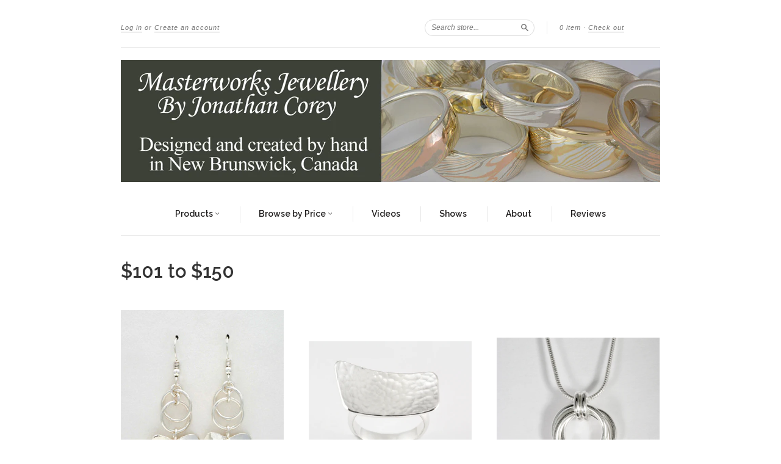

--- FILE ---
content_type: text/html; charset=utf-8
request_url: https://www.masterworksjewellery.com/collections/101-150?page=3
body_size: 16106
content:
<!doctype html>
<!--[if lt IE 7]> <html class="no-touch no-js lt-ie9 lt-ie8 lt-ie7" lang="en"> <![endif]-->
<!--[if IE 7]> <html class="no-touch no-js lt-ie9 lt-ie8" lang="en"> <![endif]-->
<!--[if IE 8]> <html class="no-touch no-js lt-ie9" lang="en"> <![endif]-->
<!--[if IE 9]> <html class="ie9 no-touch no-js"> <![endif]-->
<!--[if (gt IE 9)|!(IE)]><!--> <html class="no-touch no-js"> <!--<![endif]-->

<head>
  <meta charset="UTF-8">
  <meta http-equiv='X-UA-Compatible' content='IE=edge,chrome=1'>
  <link rel="shortcut icon" type="image/png" href="//www.masterworksjewellery.com/cdn/shop/t/3/assets/favicon.png?v=151422738266128579741467946177">

  
  <link rel="shortcut icon" href="//www.masterworksjewellery.com/cdn/shop/t/3/assets/favicon.png?v=151422738266128579741467946177" type="image/png" />
  

  <title>
    $101 to $150 &ndash; Page 3 &ndash; Masterworks Jewellery By Jonathan Corey
  </title>

  

  <link rel="canonical" href="https://www.masterworksjewellery.com/collections/101-150?page=3">
  <meta name="viewport" content="width=device-width,initial-scale=1">

  

  <meta property="og:type" content="website">
  <meta property="og:title" content="$101 to $150">
  


  

  <meta property="og:url" content="https://www.masterworksjewellery.com/collections/101-150?page=3">
  <meta property="og:site_name" content="Masterworks Jewellery By Jonathan Corey">

  

<meta name="twitter:card" content="summary">





  <link href="//www.masterworksjewellery.com/cdn/shop/t/3/assets/style.scss.css?v=122229581097006709361726156719" rel="stylesheet" type="text/css" media="all" />

  <script>window.performance && window.performance.mark && window.performance.mark('shopify.content_for_header.start');</script><meta id="shopify-digital-wallet" name="shopify-digital-wallet" content="/1890244/digital_wallets/dialog">
<meta name="shopify-checkout-api-token" content="089520ecc3f5573fa2573bfed2fd8fcb">
<meta id="in-context-paypal-metadata" data-shop-id="1890244" data-venmo-supported="false" data-environment="production" data-locale="en_US" data-paypal-v4="true" data-currency="CAD">
<link rel="alternate" type="application/atom+xml" title="Feed" href="/collections/101-150.atom" />
<link rel="prev" href="/collections/101-150?page=2">
<link rel="next" href="/collections/101-150?page=4">
<link rel="alternate" type="application/json+oembed" href="https://www.masterworksjewellery.com/collections/101-150.oembed?page=3">
<script async="async" src="/checkouts/internal/preloads.js?locale=en-CA"></script>
<link rel="preconnect" href="https://shop.app" crossorigin="anonymous">
<script async="async" src="https://shop.app/checkouts/internal/preloads.js?locale=en-CA&shop_id=1890244" crossorigin="anonymous"></script>
<script id="shopify-features" type="application/json">{"accessToken":"089520ecc3f5573fa2573bfed2fd8fcb","betas":["rich-media-storefront-analytics"],"domain":"www.masterworksjewellery.com","predictiveSearch":true,"shopId":1890244,"locale":"en"}</script>
<script>var Shopify = Shopify || {};
Shopify.shop = "masterworks-jewellery-by-jonathan-corey.myshopify.com";
Shopify.locale = "en";
Shopify.currency = {"active":"CAD","rate":"1.0"};
Shopify.country = "CA";
Shopify.theme = {"name":"New Standard july 2016 v2","id":105976708,"schema_name":null,"schema_version":null,"theme_store_id":429,"role":"main"};
Shopify.theme.handle = "null";
Shopify.theme.style = {"id":null,"handle":null};
Shopify.cdnHost = "www.masterworksjewellery.com/cdn";
Shopify.routes = Shopify.routes || {};
Shopify.routes.root = "/";</script>
<script type="module">!function(o){(o.Shopify=o.Shopify||{}).modules=!0}(window);</script>
<script>!function(o){function n(){var o=[];function n(){o.push(Array.prototype.slice.apply(arguments))}return n.q=o,n}var t=o.Shopify=o.Shopify||{};t.loadFeatures=n(),t.autoloadFeatures=n()}(window);</script>
<script>
  window.ShopifyPay = window.ShopifyPay || {};
  window.ShopifyPay.apiHost = "shop.app\/pay";
  window.ShopifyPay.redirectState = null;
</script>
<script id="shop-js-analytics" type="application/json">{"pageType":"collection"}</script>
<script defer="defer" async type="module" src="//www.masterworksjewellery.com/cdn/shopifycloud/shop-js/modules/v2/client.init-shop-cart-sync_C5BV16lS.en.esm.js"></script>
<script defer="defer" async type="module" src="//www.masterworksjewellery.com/cdn/shopifycloud/shop-js/modules/v2/chunk.common_CygWptCX.esm.js"></script>
<script type="module">
  await import("//www.masterworksjewellery.com/cdn/shopifycloud/shop-js/modules/v2/client.init-shop-cart-sync_C5BV16lS.en.esm.js");
await import("//www.masterworksjewellery.com/cdn/shopifycloud/shop-js/modules/v2/chunk.common_CygWptCX.esm.js");

  window.Shopify.SignInWithShop?.initShopCartSync?.({"fedCMEnabled":true,"windoidEnabled":true});

</script>
<script>
  window.Shopify = window.Shopify || {};
  if (!window.Shopify.featureAssets) window.Shopify.featureAssets = {};
  window.Shopify.featureAssets['shop-js'] = {"shop-cart-sync":["modules/v2/client.shop-cart-sync_ZFArdW7E.en.esm.js","modules/v2/chunk.common_CygWptCX.esm.js"],"init-fed-cm":["modules/v2/client.init-fed-cm_CmiC4vf6.en.esm.js","modules/v2/chunk.common_CygWptCX.esm.js"],"shop-button":["modules/v2/client.shop-button_tlx5R9nI.en.esm.js","modules/v2/chunk.common_CygWptCX.esm.js"],"shop-cash-offers":["modules/v2/client.shop-cash-offers_DOA2yAJr.en.esm.js","modules/v2/chunk.common_CygWptCX.esm.js","modules/v2/chunk.modal_D71HUcav.esm.js"],"init-windoid":["modules/v2/client.init-windoid_sURxWdc1.en.esm.js","modules/v2/chunk.common_CygWptCX.esm.js"],"shop-toast-manager":["modules/v2/client.shop-toast-manager_ClPi3nE9.en.esm.js","modules/v2/chunk.common_CygWptCX.esm.js"],"init-shop-email-lookup-coordinator":["modules/v2/client.init-shop-email-lookup-coordinator_B8hsDcYM.en.esm.js","modules/v2/chunk.common_CygWptCX.esm.js"],"init-shop-cart-sync":["modules/v2/client.init-shop-cart-sync_C5BV16lS.en.esm.js","modules/v2/chunk.common_CygWptCX.esm.js"],"avatar":["modules/v2/client.avatar_BTnouDA3.en.esm.js"],"pay-button":["modules/v2/client.pay-button_FdsNuTd3.en.esm.js","modules/v2/chunk.common_CygWptCX.esm.js"],"init-customer-accounts":["modules/v2/client.init-customer-accounts_DxDtT_ad.en.esm.js","modules/v2/client.shop-login-button_C5VAVYt1.en.esm.js","modules/v2/chunk.common_CygWptCX.esm.js","modules/v2/chunk.modal_D71HUcav.esm.js"],"init-shop-for-new-customer-accounts":["modules/v2/client.init-shop-for-new-customer-accounts_ChsxoAhi.en.esm.js","modules/v2/client.shop-login-button_C5VAVYt1.en.esm.js","modules/v2/chunk.common_CygWptCX.esm.js","modules/v2/chunk.modal_D71HUcav.esm.js"],"shop-login-button":["modules/v2/client.shop-login-button_C5VAVYt1.en.esm.js","modules/v2/chunk.common_CygWptCX.esm.js","modules/v2/chunk.modal_D71HUcav.esm.js"],"init-customer-accounts-sign-up":["modules/v2/client.init-customer-accounts-sign-up_CPSyQ0Tj.en.esm.js","modules/v2/client.shop-login-button_C5VAVYt1.en.esm.js","modules/v2/chunk.common_CygWptCX.esm.js","modules/v2/chunk.modal_D71HUcav.esm.js"],"shop-follow-button":["modules/v2/client.shop-follow-button_Cva4Ekp9.en.esm.js","modules/v2/chunk.common_CygWptCX.esm.js","modules/v2/chunk.modal_D71HUcav.esm.js"],"checkout-modal":["modules/v2/client.checkout-modal_BPM8l0SH.en.esm.js","modules/v2/chunk.common_CygWptCX.esm.js","modules/v2/chunk.modal_D71HUcav.esm.js"],"lead-capture":["modules/v2/client.lead-capture_Bi8yE_yS.en.esm.js","modules/v2/chunk.common_CygWptCX.esm.js","modules/v2/chunk.modal_D71HUcav.esm.js"],"shop-login":["modules/v2/client.shop-login_D6lNrXab.en.esm.js","modules/v2/chunk.common_CygWptCX.esm.js","modules/v2/chunk.modal_D71HUcav.esm.js"],"payment-terms":["modules/v2/client.payment-terms_CZxnsJam.en.esm.js","modules/v2/chunk.common_CygWptCX.esm.js","modules/v2/chunk.modal_D71HUcav.esm.js"]};
</script>
<script id="__st">var __st={"a":1890244,"offset":-14400,"reqid":"55ff667a-f67c-47af-badd-3cf2be6db900-1768706284","pageurl":"www.masterworksjewellery.com\/collections\/101-150?page=3","u":"844e96b6c889","p":"collection","rtyp":"collection","rid":9860539};</script>
<script>window.ShopifyPaypalV4VisibilityTracking = true;</script>
<script id="captcha-bootstrap">!function(){'use strict';const t='contact',e='account',n='new_comment',o=[[t,t],['blogs',n],['comments',n],[t,'customer']],c=[[e,'customer_login'],[e,'guest_login'],[e,'recover_customer_password'],[e,'create_customer']],r=t=>t.map((([t,e])=>`form[action*='/${t}']:not([data-nocaptcha='true']) input[name='form_type'][value='${e}']`)).join(','),a=t=>()=>t?[...document.querySelectorAll(t)].map((t=>t.form)):[];function s(){const t=[...o],e=r(t);return a(e)}const i='password',u='form_key',d=['recaptcha-v3-token','g-recaptcha-response','h-captcha-response',i],f=()=>{try{return window.sessionStorage}catch{return}},m='__shopify_v',_=t=>t.elements[u];function p(t,e,n=!1){try{const o=window.sessionStorage,c=JSON.parse(o.getItem(e)),{data:r}=function(t){const{data:e,action:n}=t;return t[m]||n?{data:e,action:n}:{data:t,action:n}}(c);for(const[e,n]of Object.entries(r))t.elements[e]&&(t.elements[e].value=n);n&&o.removeItem(e)}catch(o){console.error('form repopulation failed',{error:o})}}const l='form_type',E='cptcha';function T(t){t.dataset[E]=!0}const w=window,h=w.document,L='Shopify',v='ce_forms',y='captcha';let A=!1;((t,e)=>{const n=(g='f06e6c50-85a8-45c8-87d0-21a2b65856fe',I='https://cdn.shopify.com/shopifycloud/storefront-forms-hcaptcha/ce_storefront_forms_captcha_hcaptcha.v1.5.2.iife.js',D={infoText:'Protected by hCaptcha',privacyText:'Privacy',termsText:'Terms'},(t,e,n)=>{const o=w[L][v],c=o.bindForm;if(c)return c(t,g,e,D).then(n);var r;o.q.push([[t,g,e,D],n]),r=I,A||(h.body.append(Object.assign(h.createElement('script'),{id:'captcha-provider',async:!0,src:r})),A=!0)});var g,I,D;w[L]=w[L]||{},w[L][v]=w[L][v]||{},w[L][v].q=[],w[L][y]=w[L][y]||{},w[L][y].protect=function(t,e){n(t,void 0,e),T(t)},Object.freeze(w[L][y]),function(t,e,n,w,h,L){const[v,y,A,g]=function(t,e,n){const i=e?o:[],u=t?c:[],d=[...i,...u],f=r(d),m=r(i),_=r(d.filter((([t,e])=>n.includes(e))));return[a(f),a(m),a(_),s()]}(w,h,L),I=t=>{const e=t.target;return e instanceof HTMLFormElement?e:e&&e.form},D=t=>v().includes(t);t.addEventListener('submit',(t=>{const e=I(t);if(!e)return;const n=D(e)&&!e.dataset.hcaptchaBound&&!e.dataset.recaptchaBound,o=_(e),c=g().includes(e)&&(!o||!o.value);(n||c)&&t.preventDefault(),c&&!n&&(function(t){try{if(!f())return;!function(t){const e=f();if(!e)return;const n=_(t);if(!n)return;const o=n.value;o&&e.removeItem(o)}(t);const e=Array.from(Array(32),(()=>Math.random().toString(36)[2])).join('');!function(t,e){_(t)||t.append(Object.assign(document.createElement('input'),{type:'hidden',name:u})),t.elements[u].value=e}(t,e),function(t,e){const n=f();if(!n)return;const o=[...t.querySelectorAll(`input[type='${i}']`)].map((({name:t})=>t)),c=[...d,...o],r={};for(const[a,s]of new FormData(t).entries())c.includes(a)||(r[a]=s);n.setItem(e,JSON.stringify({[m]:1,action:t.action,data:r}))}(t,e)}catch(e){console.error('failed to persist form',e)}}(e),e.submit())}));const S=(t,e)=>{t&&!t.dataset[E]&&(n(t,e.some((e=>e===t))),T(t))};for(const o of['focusin','change'])t.addEventListener(o,(t=>{const e=I(t);D(e)&&S(e,y())}));const B=e.get('form_key'),M=e.get(l),P=B&&M;t.addEventListener('DOMContentLoaded',(()=>{const t=y();if(P)for(const e of t)e.elements[l].value===M&&p(e,B);[...new Set([...A(),...v().filter((t=>'true'===t.dataset.shopifyCaptcha))])].forEach((e=>S(e,t)))}))}(h,new URLSearchParams(w.location.search),n,t,e,['guest_login'])})(!0,!0)}();</script>
<script integrity="sha256-4kQ18oKyAcykRKYeNunJcIwy7WH5gtpwJnB7kiuLZ1E=" data-source-attribution="shopify.loadfeatures" defer="defer" src="//www.masterworksjewellery.com/cdn/shopifycloud/storefront/assets/storefront/load_feature-a0a9edcb.js" crossorigin="anonymous"></script>
<script crossorigin="anonymous" defer="defer" src="//www.masterworksjewellery.com/cdn/shopifycloud/storefront/assets/shopify_pay/storefront-65b4c6d7.js?v=20250812"></script>
<script data-source-attribution="shopify.dynamic_checkout.dynamic.init">var Shopify=Shopify||{};Shopify.PaymentButton=Shopify.PaymentButton||{isStorefrontPortableWallets:!0,init:function(){window.Shopify.PaymentButton.init=function(){};var t=document.createElement("script");t.src="https://www.masterworksjewellery.com/cdn/shopifycloud/portable-wallets/latest/portable-wallets.en.js",t.type="module",document.head.appendChild(t)}};
</script>
<script data-source-attribution="shopify.dynamic_checkout.buyer_consent">
  function portableWalletsHideBuyerConsent(e){var t=document.getElementById("shopify-buyer-consent"),n=document.getElementById("shopify-subscription-policy-button");t&&n&&(t.classList.add("hidden"),t.setAttribute("aria-hidden","true"),n.removeEventListener("click",e))}function portableWalletsShowBuyerConsent(e){var t=document.getElementById("shopify-buyer-consent"),n=document.getElementById("shopify-subscription-policy-button");t&&n&&(t.classList.remove("hidden"),t.removeAttribute("aria-hidden"),n.addEventListener("click",e))}window.Shopify?.PaymentButton&&(window.Shopify.PaymentButton.hideBuyerConsent=portableWalletsHideBuyerConsent,window.Shopify.PaymentButton.showBuyerConsent=portableWalletsShowBuyerConsent);
</script>
<script data-source-attribution="shopify.dynamic_checkout.cart.bootstrap">document.addEventListener("DOMContentLoaded",(function(){function t(){return document.querySelector("shopify-accelerated-checkout-cart, shopify-accelerated-checkout")}if(t())Shopify.PaymentButton.init();else{new MutationObserver((function(e,n){t()&&(Shopify.PaymentButton.init(),n.disconnect())})).observe(document.body,{childList:!0,subtree:!0})}}));
</script>
<link id="shopify-accelerated-checkout-styles" rel="stylesheet" media="screen" href="https://www.masterworksjewellery.com/cdn/shopifycloud/portable-wallets/latest/accelerated-checkout-backwards-compat.css" crossorigin="anonymous">
<style id="shopify-accelerated-checkout-cart">
        #shopify-buyer-consent {
  margin-top: 1em;
  display: inline-block;
  width: 100%;
}

#shopify-buyer-consent.hidden {
  display: none;
}

#shopify-subscription-policy-button {
  background: none;
  border: none;
  padding: 0;
  text-decoration: underline;
  font-size: inherit;
  cursor: pointer;
}

#shopify-subscription-policy-button::before {
  box-shadow: none;
}

      </style>

<script>window.performance && window.performance.mark && window.performance.mark('shopify.content_for_header.end');</script>

  

<!--[if lt IE 9]>
<script src="//cdnjs.cloudflare.com/ajax/libs/html5shiv/3.7.2/html5shiv.min.js" type="text/javascript"></script>
<script src="//www.masterworksjewellery.com/cdn/shop/t/3/assets/respond.min.js?v=52248677837542619231467944324" type="text/javascript"></script>
<link href="//www.masterworksjewellery.com/cdn/shop/t/3/assets/respond-proxy.html" id="respond-proxy" rel="respond-proxy" />
<link href="//www.masterworksjewellery.com/search?q=a96a343103e92f451e4bea2983b202fe" id="respond-redirect" rel="respond-redirect" />
<script src="//www.masterworksjewellery.com/search?q=a96a343103e92f451e4bea2983b202fe" type="text/javascript"></script>
<![endif]-->
<!--[if lt IE 8]>
<script src="//www.masterworksjewellery.com/cdn/shop/t/3/assets/json2.js?v=154133857350868653501467944323" type="text/javascript"></script>
<![endif]-->



  

  
    
    
    <link href="//fonts.googleapis.com/css?family=Raleway:600" rel="stylesheet" type="text/css" media="all" />
  


  




  <script src="//ajax.googleapis.com/ajax/libs/jquery/1.11.0/jquery.min.js" type="text/javascript"></script>
  <script src="//www.masterworksjewellery.com/cdn/shop/t/3/assets/modernizr.min.js?v=26620055551102246001467944324" type="text/javascript"></script>

  

<link href="https://monorail-edge.shopifysvc.com" rel="dns-prefetch">
<script>(function(){if ("sendBeacon" in navigator && "performance" in window) {try {var session_token_from_headers = performance.getEntriesByType('navigation')[0].serverTiming.find(x => x.name == '_s').description;} catch {var session_token_from_headers = undefined;}var session_cookie_matches = document.cookie.match(/_shopify_s=([^;]*)/);var session_token_from_cookie = session_cookie_matches && session_cookie_matches.length === 2 ? session_cookie_matches[1] : "";var session_token = session_token_from_headers || session_token_from_cookie || "";function handle_abandonment_event(e) {var entries = performance.getEntries().filter(function(entry) {return /monorail-edge.shopifysvc.com/.test(entry.name);});if (!window.abandonment_tracked && entries.length === 0) {window.abandonment_tracked = true;var currentMs = Date.now();var navigation_start = performance.timing.navigationStart;var payload = {shop_id: 1890244,url: window.location.href,navigation_start,duration: currentMs - navigation_start,session_token,page_type: "collection"};window.navigator.sendBeacon("https://monorail-edge.shopifysvc.com/v1/produce", JSON.stringify({schema_id: "online_store_buyer_site_abandonment/1.1",payload: payload,metadata: {event_created_at_ms: currentMs,event_sent_at_ms: currentMs}}));}}window.addEventListener('pagehide', handle_abandonment_event);}}());</script>
<script id="web-pixels-manager-setup">(function e(e,d,r,n,o){if(void 0===o&&(o={}),!Boolean(null===(a=null===(i=window.Shopify)||void 0===i?void 0:i.analytics)||void 0===a?void 0:a.replayQueue)){var i,a;window.Shopify=window.Shopify||{};var t=window.Shopify;t.analytics=t.analytics||{};var s=t.analytics;s.replayQueue=[],s.publish=function(e,d,r){return s.replayQueue.push([e,d,r]),!0};try{self.performance.mark("wpm:start")}catch(e){}var l=function(){var e={modern:/Edge?\/(1{2}[4-9]|1[2-9]\d|[2-9]\d{2}|\d{4,})\.\d+(\.\d+|)|Firefox\/(1{2}[4-9]|1[2-9]\d|[2-9]\d{2}|\d{4,})\.\d+(\.\d+|)|Chrom(ium|e)\/(9{2}|\d{3,})\.\d+(\.\d+|)|(Maci|X1{2}).+ Version\/(15\.\d+|(1[6-9]|[2-9]\d|\d{3,})\.\d+)([,.]\d+|)( \(\w+\)|)( Mobile\/\w+|) Safari\/|Chrome.+OPR\/(9{2}|\d{3,})\.\d+\.\d+|(CPU[ +]OS|iPhone[ +]OS|CPU[ +]iPhone|CPU IPhone OS|CPU iPad OS)[ +]+(15[._]\d+|(1[6-9]|[2-9]\d|\d{3,})[._]\d+)([._]\d+|)|Android:?[ /-](13[3-9]|1[4-9]\d|[2-9]\d{2}|\d{4,})(\.\d+|)(\.\d+|)|Android.+Firefox\/(13[5-9]|1[4-9]\d|[2-9]\d{2}|\d{4,})\.\d+(\.\d+|)|Android.+Chrom(ium|e)\/(13[3-9]|1[4-9]\d|[2-9]\d{2}|\d{4,})\.\d+(\.\d+|)|SamsungBrowser\/([2-9]\d|\d{3,})\.\d+/,legacy:/Edge?\/(1[6-9]|[2-9]\d|\d{3,})\.\d+(\.\d+|)|Firefox\/(5[4-9]|[6-9]\d|\d{3,})\.\d+(\.\d+|)|Chrom(ium|e)\/(5[1-9]|[6-9]\d|\d{3,})\.\d+(\.\d+|)([\d.]+$|.*Safari\/(?![\d.]+ Edge\/[\d.]+$))|(Maci|X1{2}).+ Version\/(10\.\d+|(1[1-9]|[2-9]\d|\d{3,})\.\d+)([,.]\d+|)( \(\w+\)|)( Mobile\/\w+|) Safari\/|Chrome.+OPR\/(3[89]|[4-9]\d|\d{3,})\.\d+\.\d+|(CPU[ +]OS|iPhone[ +]OS|CPU[ +]iPhone|CPU IPhone OS|CPU iPad OS)[ +]+(10[._]\d+|(1[1-9]|[2-9]\d|\d{3,})[._]\d+)([._]\d+|)|Android:?[ /-](13[3-9]|1[4-9]\d|[2-9]\d{2}|\d{4,})(\.\d+|)(\.\d+|)|Mobile Safari.+OPR\/([89]\d|\d{3,})\.\d+\.\d+|Android.+Firefox\/(13[5-9]|1[4-9]\d|[2-9]\d{2}|\d{4,})\.\d+(\.\d+|)|Android.+Chrom(ium|e)\/(13[3-9]|1[4-9]\d|[2-9]\d{2}|\d{4,})\.\d+(\.\d+|)|Android.+(UC? ?Browser|UCWEB|U3)[ /]?(15\.([5-9]|\d{2,})|(1[6-9]|[2-9]\d|\d{3,})\.\d+)\.\d+|SamsungBrowser\/(5\.\d+|([6-9]|\d{2,})\.\d+)|Android.+MQ{2}Browser\/(14(\.(9|\d{2,})|)|(1[5-9]|[2-9]\d|\d{3,})(\.\d+|))(\.\d+|)|K[Aa][Ii]OS\/(3\.\d+|([4-9]|\d{2,})\.\d+)(\.\d+|)/},d=e.modern,r=e.legacy,n=navigator.userAgent;return n.match(d)?"modern":n.match(r)?"legacy":"unknown"}(),u="modern"===l?"modern":"legacy",c=(null!=n?n:{modern:"",legacy:""})[u],f=function(e){return[e.baseUrl,"/wpm","/b",e.hashVersion,"modern"===e.buildTarget?"m":"l",".js"].join("")}({baseUrl:d,hashVersion:r,buildTarget:u}),m=function(e){var d=e.version,r=e.bundleTarget,n=e.surface,o=e.pageUrl,i=e.monorailEndpoint;return{emit:function(e){var a=e.status,t=e.errorMsg,s=(new Date).getTime(),l=JSON.stringify({metadata:{event_sent_at_ms:s},events:[{schema_id:"web_pixels_manager_load/3.1",payload:{version:d,bundle_target:r,page_url:o,status:a,surface:n,error_msg:t},metadata:{event_created_at_ms:s}}]});if(!i)return console&&console.warn&&console.warn("[Web Pixels Manager] No Monorail endpoint provided, skipping logging."),!1;try{return self.navigator.sendBeacon.bind(self.navigator)(i,l)}catch(e){}var u=new XMLHttpRequest;try{return u.open("POST",i,!0),u.setRequestHeader("Content-Type","text/plain"),u.send(l),!0}catch(e){return console&&console.warn&&console.warn("[Web Pixels Manager] Got an unhandled error while logging to Monorail."),!1}}}}({version:r,bundleTarget:l,surface:e.surface,pageUrl:self.location.href,monorailEndpoint:e.monorailEndpoint});try{o.browserTarget=l,function(e){var d=e.src,r=e.async,n=void 0===r||r,o=e.onload,i=e.onerror,a=e.sri,t=e.scriptDataAttributes,s=void 0===t?{}:t,l=document.createElement("script"),u=document.querySelector("head"),c=document.querySelector("body");if(l.async=n,l.src=d,a&&(l.integrity=a,l.crossOrigin="anonymous"),s)for(var f in s)if(Object.prototype.hasOwnProperty.call(s,f))try{l.dataset[f]=s[f]}catch(e){}if(o&&l.addEventListener("load",o),i&&l.addEventListener("error",i),u)u.appendChild(l);else{if(!c)throw new Error("Did not find a head or body element to append the script");c.appendChild(l)}}({src:f,async:!0,onload:function(){if(!function(){var e,d;return Boolean(null===(d=null===(e=window.Shopify)||void 0===e?void 0:e.analytics)||void 0===d?void 0:d.initialized)}()){var d=window.webPixelsManager.init(e)||void 0;if(d){var r=window.Shopify.analytics;r.replayQueue.forEach((function(e){var r=e[0],n=e[1],o=e[2];d.publishCustomEvent(r,n,o)})),r.replayQueue=[],r.publish=d.publishCustomEvent,r.visitor=d.visitor,r.initialized=!0}}},onerror:function(){return m.emit({status:"failed",errorMsg:"".concat(f," has failed to load")})},sri:function(e){var d=/^sha384-[A-Za-z0-9+/=]+$/;return"string"==typeof e&&d.test(e)}(c)?c:"",scriptDataAttributes:o}),m.emit({status:"loading"})}catch(e){m.emit({status:"failed",errorMsg:(null==e?void 0:e.message)||"Unknown error"})}}})({shopId: 1890244,storefrontBaseUrl: "https://www.masterworksjewellery.com",extensionsBaseUrl: "https://extensions.shopifycdn.com/cdn/shopifycloud/web-pixels-manager",monorailEndpoint: "https://monorail-edge.shopifysvc.com/unstable/produce_batch",surface: "storefront-renderer",enabledBetaFlags: ["2dca8a86"],webPixelsConfigList: [{"id":"shopify-app-pixel","configuration":"{}","eventPayloadVersion":"v1","runtimeContext":"STRICT","scriptVersion":"0450","apiClientId":"shopify-pixel","type":"APP","privacyPurposes":["ANALYTICS","MARKETING"]},{"id":"shopify-custom-pixel","eventPayloadVersion":"v1","runtimeContext":"LAX","scriptVersion":"0450","apiClientId":"shopify-pixel","type":"CUSTOM","privacyPurposes":["ANALYTICS","MARKETING"]}],isMerchantRequest: false,initData: {"shop":{"name":"Masterworks Jewellery By Jonathan Corey","paymentSettings":{"currencyCode":"CAD"},"myshopifyDomain":"masterworks-jewellery-by-jonathan-corey.myshopify.com","countryCode":"CA","storefrontUrl":"https:\/\/www.masterworksjewellery.com"},"customer":null,"cart":null,"checkout":null,"productVariants":[],"purchasingCompany":null},},"https://www.masterworksjewellery.com/cdn","fcfee988w5aeb613cpc8e4bc33m6693e112",{"modern":"","legacy":""},{"shopId":"1890244","storefrontBaseUrl":"https:\/\/www.masterworksjewellery.com","extensionBaseUrl":"https:\/\/extensions.shopifycdn.com\/cdn\/shopifycloud\/web-pixels-manager","surface":"storefront-renderer","enabledBetaFlags":"[\"2dca8a86\"]","isMerchantRequest":"false","hashVersion":"fcfee988w5aeb613cpc8e4bc33m6693e112","publish":"custom","events":"[[\"page_viewed\",{}],[\"collection_viewed\",{\"collection\":{\"id\":\"9860539\",\"title\":\"$101 to $150\",\"productVariants\":[{\"price\":{\"amount\":120.0,\"currencyCode\":\"CAD\"},\"product\":{\"title\":\"Heart Beat Earrings\",\"vendor\":\"Masterworks Jewellery\",\"id\":\"125214970\",\"untranslatedTitle\":\"Heart Beat Earrings\",\"url\":\"\/products\/heart-beat-earrings\",\"type\":\"Earrings\"},\"id\":\"285548946\",\"image\":{\"src\":\"\/\/www.masterworksjewellery.com\/cdn\/shop\/products\/heartbeatear360.jpg?v=1571264296\"},\"sku\":\"79-03\",\"title\":\"Default Title\",\"untranslatedTitle\":\"Default Title\"},{\"price\":{\"amount\":122.0,\"currencyCode\":\"CAD\"},\"product\":{\"title\":\"Swoop Ring\",\"vendor\":\"Masterworks Jewellery\",\"id\":\"278642425897\",\"untranslatedTitle\":\"Swoop Ring\",\"url\":\"\/products\/hammered-ring\",\"type\":\"Ring\"},\"id\":\"2969196232745\",\"image\":{\"src\":\"\/\/www.masterworksjewellery.com\/cdn\/shop\/products\/hammeredringview1good.jpg?v=1571264312\"},\"sku\":\"123-04\",\"title\":\"4\",\"untranslatedTitle\":\"4\"},{\"price\":{\"amount\":122.66,\"currencyCode\":\"CAD\"},\"product\":{\"title\":\"Embrace Heavy Short Pendant\",\"vendor\":\"Masterworks Jewellery By Jonathan Corey\",\"id\":\"6719543181399\",\"untranslatedTitle\":\"Embrace Heavy Short Pendant\",\"url\":\"\/products\/embrace-heavy-short-pendant\",\"type\":\"Pendant\"},\"id\":\"39585177370711\",\"image\":{\"src\":\"\/\/www.masterworksjewellery.com\/cdn\/shop\/products\/EmbraceHeavyShortPend.jpg?v=1644347145\"},\"sku\":\"30-09-16\",\"title\":\"16\\\"\",\"untranslatedTitle\":\"16\\\"\"},{\"price\":{\"amount\":132.0,\"currencyCode\":\"CAD\"},\"product\":{\"title\":\"Chandelier Hook Earrings\",\"vendor\":\"Masterworks Jewellery\",\"id\":\"124717666\",\"untranslatedTitle\":\"Chandelier Hook Earrings\",\"url\":\"\/products\/chandelier-hook-earrings\",\"type\":\"Earrings\"},\"id\":\"283500414\",\"image\":{\"src\":\"\/\/www.masterworksjewellery.com\/cdn\/shop\/products\/chandearbo360.jpg?v=1571264294\"},\"sku\":\"71-01-A\",\"title\":\"Amethyst\",\"untranslatedTitle\":\"Amethyst\"},{\"price\":{\"amount\":132.0,\"currencyCode\":\"CAD\"},\"product\":{\"title\":\"Heart Beat Pendant\",\"vendor\":\"Masterworks Jewellery\",\"id\":\"125214274\",\"untranslatedTitle\":\"Heart Beat Pendant\",\"url\":\"\/products\/heart-beat-pendant\",\"type\":\"Pendant\"},\"id\":\"285548124\",\"image\":{\"src\":\"\/\/www.masterworksjewellery.com\/cdn\/shop\/products\/heartbeatpend360.jpg?v=1571264296\"},\"sku\":\"79-02-18\",\"title\":\"18\\\"\",\"untranslatedTitle\":\"18\\\"\"},{\"price\":{\"amount\":124.66,\"currencyCode\":\"CAD\"},\"product\":{\"title\":\"Winter Solstice Pendant\",\"vendor\":\"Masterworks Jewellery\",\"id\":\"278643343401\",\"untranslatedTitle\":\"Winter Solstice Pendant\",\"url\":\"\/products\/name-me-pendant\",\"type\":\"Pendant\"},\"id\":\"2969203048489\",\"image\":{\"src\":\"\/\/www.masterworksjewellery.com\/cdn\/shop\/products\/crosshatchpendgood.jpg?v=1571264312\"},\"sku\":\"124-05-16\",\"title\":\"16\\\"\",\"untranslatedTitle\":\"16\\\"\"},{\"price\":{\"amount\":128.0,\"currencyCode\":\"CAD\"},\"product\":{\"title\":\"Small Double Jump Bracelet with Stones\",\"vendor\":\"Masterworks Jewellery\",\"id\":\"117075836\",\"untranslatedTitle\":\"Small Double Jump Bracelet with Stones\",\"url\":\"\/products\/small-double-jump-bracelet\",\"type\":\"Bracelet\"},\"id\":\"267199648\",\"image\":{\"src\":\"\/\/www.masterworksjewellery.com\/cdn\/shop\/products\/SmDoubleJumpBraGarnetGood.jpg?v=1571264285\"},\"sku\":\"26-01-G\",\"title\":\"Garnet\",\"untranslatedTitle\":\"Garnet\"},{\"price\":{\"amount\":126.0,\"currencyCode\":\"CAD\"},\"product\":{\"title\":\"Rays Small Earrings\",\"vendor\":\"Masterworks Jewellery\",\"id\":\"130530201\",\"untranslatedTitle\":\"Rays Small Earrings\",\"url\":\"\/products\/rays-small-earrings\",\"type\":\"Earrings\"},\"id\":\"295188745\",\"image\":{\"src\":\"\/\/www.masterworksjewellery.com\/cdn\/shop\/products\/rayssmear360.jpg?v=1571264301\"},\"sku\":\"98-01\",\"title\":\"Default Title\",\"untranslatedTitle\":\"Default Title\"},{\"price\":{\"amount\":126.0,\"currencyCode\":\"CAD\"},\"product\":{\"title\":\"Faceted Band Ring 10mm\",\"vendor\":\"Masterworks Jewellery By Jonathan Corey\",\"id\":\"6895758540887\",\"untranslatedTitle\":\"Faceted Band Ring 10mm\",\"url\":\"\/products\/faceted-band-ring-10mm\",\"type\":\"Ring\"},\"id\":\"40218450591831\",\"image\":{\"src\":\"\/\/www.masterworksjewellery.com\/cdn\/shop\/files\/10mm_faceted_band_good.jpg?v=1727275780\"},\"sku\":\"129-10-5.0\",\"title\":\"5.0\",\"untranslatedTitle\":\"5.0\"},{\"price\":{\"amount\":126.0,\"currencyCode\":\"CAD\"},\"product\":{\"title\":\"Forest Ring, 10mm wide\",\"vendor\":\"Masterworks Jewellery By Jonathan Corey\",\"id\":\"7289669124183\",\"untranslatedTitle\":\"Forest Ring, 10mm wide\",\"url\":\"\/products\/forest-ring-10mm-wide\",\"type\":\"Ring\"},\"id\":\"41280083591255\",\"image\":{\"src\":\"\/\/www.masterworksjewellery.com\/cdn\/shop\/files\/Forest_ring_10mm_good.jpg?v=1725652366\"},\"sku\":\"131-10-5.0\",\"title\":\"5\",\"untranslatedTitle\":\"5\"},{\"price\":{\"amount\":134.0,\"currencyCode\":\"CAD\"},\"product\":{\"title\":\"Hugs and Kisses Pendant (XOXO)\",\"vendor\":\"Masterworks Jewellery\",\"id\":\"114431258\",\"untranslatedTitle\":\"Hugs and Kisses Pendant (XOXO)\",\"url\":\"\/products\/hugs-and-kisses-pendant-xoxo\",\"type\":\"Pendant\"},\"id\":\"261339516\",\"image\":{\"src\":\"\/\/www.masterworksjewellery.com\/cdn\/shop\/products\/hkpend360.jpg?v=1571264281\"},\"sku\":\"12-08-18\",\"title\":\"18\\\"\",\"untranslatedTitle\":\"18\\\"\"},{\"price\":{\"amount\":128.0,\"currencyCode\":\"CAD\"},\"product\":{\"title\":\"Hoop Earrings v-notch, Large\",\"vendor\":\"Masterworks Jewellery\",\"id\":\"6243569284\",\"untranslatedTitle\":\"Hoop Earrings v-notch, Large\",\"url\":\"\/products\/hoop-earrings-v-notch-large\",\"type\":\"Earrings\"},\"id\":\"21405235524\",\"image\":{\"src\":\"\/\/www.masterworksjewellery.com\/cdn\/shop\/products\/vnotchlghoopopenoriginalgood.jpg?v=1571264309\"},\"sku\":\"19-06\",\"title\":\"Default Title\",\"untranslatedTitle\":\"Default Title\"},{\"price\":{\"amount\":128.0,\"currencyCode\":\"CAD\"},\"product\":{\"title\":\"Celestial Ring\",\"vendor\":\"Masterworks Jewellery\",\"id\":\"117363698\",\"untranslatedTitle\":\"Celestial Ring\",\"url\":\"\/products\/celestial-ring\",\"type\":\"Ring\"},\"id\":\"267838680\",\"image\":{\"src\":\"\/\/www.masterworksjewellery.com\/cdn\/shop\/products\/sscelring360.jpg?v=1571264290\"},\"sku\":\"63-05-5.0\",\"title\":\"5.0\",\"untranslatedTitle\":\"5.0\"},{\"price\":{\"amount\":128.0,\"currencyCode\":\"CAD\"},\"product\":{\"title\":\"Puffy Earrings\",\"vendor\":\"Masterworks Jewellery\",\"id\":\"125223786\",\"untranslatedTitle\":\"Puffy Earrings\",\"url\":\"\/products\/puffy-earrings\",\"type\":\"Earrings\"},\"id\":\"285562388\",\"image\":{\"src\":\"\/\/www.masterworksjewellery.com\/cdn\/shop\/products\/puffyplainear360.jpg?v=1571264296\"},\"sku\":\"83-01\",\"title\":\"Default Title\",\"untranslatedTitle\":\"Default Title\"},{\"price\":{\"amount\":136.0,\"currencyCode\":\"CAD\"},\"product\":{\"title\":\"Spiral Bead Single Pendant\",\"vendor\":\"Masterworks Jewellery\",\"id\":\"110139544\",\"untranslatedTitle\":\"Spiral Bead Single Pendant\",\"url\":\"\/products\/spiral-bead-single-pendant\",\"type\":\"Pendant\"},\"id\":\"251842618\",\"image\":{\"src\":\"\/\/www.masterworksjewellery.com\/cdn\/shop\/products\/spb1pend360.jpg?v=1571264276\"},\"sku\":\"3-06-18\",\"title\":\"No Stones \/ 18\\\"\",\"untranslatedTitle\":\"No Stones \/ 18\\\"\"},{\"price\":{\"amount\":136.0,\"currencyCode\":\"CAD\"},\"product\":{\"title\":\"Feathers Pendant with Pearls\",\"vendor\":\"Masterworks Jewellery\",\"id\":\"130426629\",\"untranslatedTitle\":\"Feathers Pendant with Pearls\",\"url\":\"\/products\/copy-of-mail-smith-narrow-pendant-with-pearls-1\",\"type\":\"Pendant\"},\"id\":\"294991589\",\"image\":{\"src\":\"\/\/www.masterworksjewellery.com\/cdn\/shop\/products\/featherspendpearls360.jpg?v=1571264300\"},\"sku\":\"93-03-18-Chocolate\",\"title\":\"Chocolate \/ 18\\\"\",\"untranslatedTitle\":\"Chocolate \/ 18\\\"\"},{\"price\":{\"amount\":130.0,\"currencyCode\":\"CAD\"},\"product\":{\"title\":\"Oval Link Earrings\",\"vendor\":\"Masterworks Jewellery\",\"id\":\"114432772\",\"untranslatedTitle\":\"Oval Link Earrings\",\"url\":\"\/products\/oval-link-earrings\",\"type\":\"Earrings\"},\"id\":\"261346606\",\"image\":{\"src\":\"\/\/www.masterworksjewellery.com\/cdn\/shop\/products\/olinkear360.jpg?v=1571264282\"},\"sku\":\"14-02\",\"title\":\"Default Title\",\"untranslatedTitle\":\"Default Title\"},{\"price\":{\"amount\":138.0,\"currencyCode\":\"CAD\"},\"product\":{\"title\":\"Circles and Squares Pendant\",\"vendor\":\"Masterworks Jewellery\",\"id\":\"108869218\",\"untranslatedTitle\":\"Circles and Squares Pendant\",\"url\":\"\/products\/circles-and-squares-pendant\",\"type\":\"Pendant\"},\"id\":\"248802494\",\"image\":{\"src\":\"\/\/www.masterworksjewellery.com\/cdn\/shop\/products\/circles_and_squares_pend360.jpg?v=1571264275\"},\"sku\":\"111-03-18\",\"title\":\"18\\\"\",\"untranslatedTitle\":\"18\\\"\"}]}}]]"});</script><script>
  window.ShopifyAnalytics = window.ShopifyAnalytics || {};
  window.ShopifyAnalytics.meta = window.ShopifyAnalytics.meta || {};
  window.ShopifyAnalytics.meta.currency = 'CAD';
  var meta = {"products":[{"id":125214970,"gid":"gid:\/\/shopify\/Product\/125214970","vendor":"Masterworks Jewellery","type":"Earrings","handle":"heart-beat-earrings","variants":[{"id":285548946,"price":12000,"name":"Heart Beat Earrings","public_title":null,"sku":"79-03"}],"remote":false},{"id":278642425897,"gid":"gid:\/\/shopify\/Product\/278642425897","vendor":"Masterworks Jewellery","type":"Ring","handle":"hammered-ring","variants":[{"id":2969196232745,"price":12200,"name":"Swoop Ring - 4","public_title":"4","sku":"123-04"},{"id":2969219924009,"price":12200,"name":"Swoop Ring - 4.5","public_title":"4.5","sku":"123-04"},{"id":2969219956777,"price":12200,"name":"Swoop Ring - 5","public_title":"5","sku":"123-04"},{"id":2969219989545,"price":12200,"name":"Swoop Ring - 5.5","public_title":"5.5","sku":"123-04"},{"id":2969220055081,"price":12200,"name":"Swoop Ring - 6","public_title":"6","sku":"123-04"},{"id":2969220087849,"price":12200,"name":"Swoop Ring - 6.5","public_title":"6.5","sku":"123-04"},{"id":2969220120617,"price":12200,"name":"Swoop Ring - 7","public_title":"7","sku":"123-04"},{"id":2969220153385,"price":12200,"name":"Swoop Ring - 7.5","public_title":"7.5","sku":"123-04"},{"id":2969220186153,"price":12200,"name":"Swoop Ring - 8","public_title":"8","sku":"123-04"},{"id":2969220218921,"price":12200,"name":"Swoop Ring - 8.5","public_title":"8.5","sku":"123-04"},{"id":2969220251689,"price":12200,"name":"Swoop Ring - 9","public_title":"9","sku":"123-04"},{"id":2969220284457,"price":12200,"name":"Swoop Ring - 9.5","public_title":"9.5","sku":"123-04"},{"id":2969220317225,"price":12200,"name":"Swoop Ring - 10","public_title":"10","sku":"123-04"},{"id":2969220349993,"price":12200,"name":"Swoop Ring - 10.5","public_title":"10.5","sku":"123-04"},{"id":2969220382761,"price":12200,"name":"Swoop Ring - 11","public_title":"11","sku":"123-04"},{"id":2969220415529,"price":12200,"name":"Swoop Ring - 11.5","public_title":"11.5","sku":"123-04"},{"id":2969220448297,"price":12200,"name":"Swoop Ring - 12","public_title":"12","sku":"123-04"}],"remote":false},{"id":6719543181399,"gid":"gid:\/\/shopify\/Product\/6719543181399","vendor":"Masterworks Jewellery By Jonathan Corey","type":"Pendant","handle":"embrace-heavy-short-pendant","variants":[{"id":39585177370711,"price":12266,"name":"Embrace Heavy Short Pendant - 16\"","public_title":"16\"","sku":"30-09-16"},{"id":39585177403479,"price":13000,"name":"Embrace Heavy Short Pendant - 18\"","public_title":"18\"","sku":"30-09-18"},{"id":39585177436247,"price":13734,"name":"Embrace Heavy Short Pendant - 20\"","public_title":"20\"","sku":"30-09-20"}],"remote":false},{"id":124717666,"gid":"gid:\/\/shopify\/Product\/124717666","vendor":"Masterworks Jewellery","type":"Earrings","handle":"chandelier-hook-earrings","variants":[{"id":283500414,"price":13200,"name":"Chandelier Hook Earrings - Amethyst","public_title":"Amethyst","sku":"71-01-A"},{"id":283499736,"price":12600,"name":"Chandelier Hook Earrings - Black Onyx","public_title":"Black Onyx","sku":"71-01-BO"},{"id":283501118,"price":13000,"name":"Chandelier Hook Earrings - Garnet","public_title":"Garnet","sku":"71-01-G"},{"id":283500808,"price":13800,"name":"Chandelier Hook Earrings - Turquoise","public_title":"Turquoise","sku":"71-01-T"},{"id":4767881658409,"price":12400,"name":"Chandelier Hook Earrings - Rose Quartz","public_title":"Rose Quartz","sku":"71-01-RQ"}],"remote":false},{"id":125214274,"gid":"gid:\/\/shopify\/Product\/125214274","vendor":"Masterworks Jewellery","type":"Pendant","handle":"heart-beat-pendant","variants":[{"id":285548124,"price":13200,"name":"Heart Beat Pendant - 18\"","public_title":"18\"","sku":"79-02-18"},{"id":285548248,"price":12466,"name":"Heart Beat Pendant - 16\"","public_title":"16\"","sku":"79-02-16"},{"id":285548286,"price":13934,"name":"Heart Beat Pendant - 20\"","public_title":"20\"","sku":"79-02-20"}],"remote":false},{"id":278643343401,"gid":"gid:\/\/shopify\/Product\/278643343401","vendor":"Masterworks Jewellery","type":"Pendant","handle":"name-me-pendant","variants":[{"id":2969203048489,"price":12466,"name":"Winter Solstice Pendant - 16\"","public_title":"16\"","sku":"124-05-16"},{"id":2969203081257,"price":13200,"name":"Winter Solstice Pendant - 18\"","public_title":"18\"","sku":"124-05-18"},{"id":2969203114025,"price":13934,"name":"Winter Solstice Pendant - 20\"","public_title":"20\"","sku":"124-05-20"}],"remote":false},{"id":117075836,"gid":"gid:\/\/shopify\/Product\/117075836","vendor":"Masterworks Jewellery","type":"Bracelet","handle":"small-double-jump-bracelet","variants":[{"id":267199648,"price":12800,"name":"Small Double Jump Bracelet with Stones - Garnet","public_title":"Garnet","sku":"26-01-G"},{"id":267199982,"price":14600,"name":"Small Double Jump Bracelet with Stones - Amber","public_title":"Amber","sku":"26-01-Amb"},{"id":267243374,"price":13000,"name":"Small Double Jump Bracelet with Stones - Amethyst","public_title":"Amethyst","sku":"26-01-A"},{"id":267199998,"price":12600,"name":"Small Double Jump Bracelet with Stones - Black Onyx","public_title":"Black Onyx","sku":"26-01-BO"},{"id":267199612,"price":12800,"name":"Small Double Jump Bracelet with Stones - Carnelian","public_title":"Carnelian","sku":"26-01-C"},{"id":267243454,"price":12800,"name":"Small Double Jump Bracelet with Stones - Multicolour","public_title":"Multicolour","sku":"26-01-MC"},{"id":267199668,"price":12800,"name":"Small Double Jump Bracelet with Stones - Rose Quartz","public_title":"Rose Quartz","sku":"26-01-RQ"},{"id":267199724,"price":12800,"name":"Small Double Jump Bracelet with Stones - Turquoise","public_title":"Turquoise","sku":"26-01-T"}],"remote":false},{"id":130530201,"gid":"gid:\/\/shopify\/Product\/130530201","vendor":"Masterworks Jewellery","type":"Earrings","handle":"rays-small-earrings","variants":[{"id":295188745,"price":12600,"name":"Rays Small Earrings","public_title":null,"sku":"98-01"}],"remote":false},{"id":6895758540887,"gid":"gid:\/\/shopify\/Product\/6895758540887","vendor":"Masterworks Jewellery By Jonathan Corey","type":"Ring","handle":"faceted-band-ring-10mm","variants":[{"id":40218450591831,"price":12600,"name":"Faceted Band Ring 10mm - 5.0","public_title":"5.0","sku":"129-10-5.0"},{"id":40218450624599,"price":12600,"name":"Faceted Band Ring 10mm - 5.5","public_title":"5.5","sku":"129-10-5.5"},{"id":40218450657367,"price":12600,"name":"Faceted Band Ring 10mm - 6.0","public_title":"6.0","sku":"129-10-6.0"},{"id":40218450690135,"price":12600,"name":"Faceted Band Ring 10mm - 6.5","public_title":"6.5","sku":"129-10-6.5"},{"id":40218450722903,"price":12600,"name":"Faceted Band Ring 10mm - 7.0","public_title":"7.0","sku":"129-10-7.0"},{"id":40218450755671,"price":12600,"name":"Faceted Band Ring 10mm - 7.5","public_title":"7.5","sku":"129-10-7.5"},{"id":40218450788439,"price":12600,"name":"Faceted Band Ring 10mm - 8.0","public_title":"8.0","sku":"129-10-8.0"},{"id":40218450821207,"price":12600,"name":"Faceted Band Ring 10mm - 8.5","public_title":"8.5","sku":"129-10-8.5"},{"id":40218450853975,"price":12600,"name":"Faceted Band Ring 10mm - 9.0","public_title":"9.0","sku":"129-10-9.0"}],"remote":false},{"id":7289669124183,"gid":"gid:\/\/shopify\/Product\/7289669124183","vendor":"Masterworks Jewellery By Jonathan Corey","type":"Ring","handle":"forest-ring-10mm-wide","variants":[{"id":41280083591255,"price":12600,"name":"Forest Ring, 10mm wide - 5","public_title":"5","sku":"131-10-5.0"},{"id":41280083624023,"price":12600,"name":"Forest Ring, 10mm wide - 5.5","public_title":"5.5","sku":"131-10-5.5"},{"id":41280083656791,"price":12600,"name":"Forest Ring, 10mm wide - 6","public_title":"6","sku":"131-10-6.0"},{"id":41280083689559,"price":12600,"name":"Forest Ring, 10mm wide - 6.5","public_title":"6.5","sku":"131-10-6.5"},{"id":41280083722327,"price":12600,"name":"Forest Ring, 10mm wide - 7","public_title":"7","sku":"131-10-7.0"},{"id":41280083755095,"price":12600,"name":"Forest Ring, 10mm wide - 7.5","public_title":"7.5","sku":"131-10-7.5"},{"id":41280083787863,"price":12600,"name":"Forest Ring, 10mm wide - 8","public_title":"8","sku":"131-10-8.0"},{"id":41280083820631,"price":12600,"name":"Forest Ring, 10mm wide - 8.5","public_title":"8.5","sku":"131-10-8.5"},{"id":41280083853399,"price":12600,"name":"Forest Ring, 10mm wide - 9","public_title":"9","sku":"131-10-9.0"}],"remote":false},{"id":114431258,"gid":"gid:\/\/shopify\/Product\/114431258","vendor":"Masterworks Jewellery","type":"Pendant","handle":"hugs-and-kisses-pendant-xoxo","variants":[{"id":261339516,"price":13400,"name":"Hugs and Kisses Pendant (XOXO) - 18\"","public_title":"18\"","sku":"12-08-18"},{"id":261339514,"price":12666,"name":"Hugs and Kisses Pendant (XOXO) - 16\"","public_title":"16\"","sku":"12-08-16"},{"id":261339518,"price":14134,"name":"Hugs and Kisses Pendant (XOXO) - 20\"","public_title":"20\"","sku":"12-08-20"}],"remote":false},{"id":6243569284,"gid":"gid:\/\/shopify\/Product\/6243569284","vendor":"Masterworks Jewellery","type":"Earrings","handle":"hoop-earrings-v-notch-large","variants":[{"id":21405235524,"price":12800,"name":"Hoop Earrings v-notch, Large","public_title":null,"sku":"19-06"}],"remote":false},{"id":117363698,"gid":"gid:\/\/shopify\/Product\/117363698","vendor":"Masterworks Jewellery","type":"Ring","handle":"celestial-ring","variants":[{"id":267838680,"price":12800,"name":"Celestial Ring - 5.0","public_title":"5.0","sku":"63-05-5.0"},{"id":267838682,"price":12800,"name":"Celestial Ring - 5.25","public_title":"5.25","sku":"63-05-5.25"},{"id":267838684,"price":12800,"name":"Celestial Ring - 5.5","public_title":"5.5","sku":"63-05-5.5"},{"id":267838686,"price":12800,"name":"Celestial Ring - 5.75","public_title":"5.75","sku":"63-05-5.75"},{"id":267838688,"price":12800,"name":"Celestial Ring - 6.0","public_title":"6.0","sku":"63-05-6.0"},{"id":267838690,"price":12800,"name":"Celestial Ring - 6.25","public_title":"6.25","sku":"63-05-6.25"},{"id":267838692,"price":12800,"name":"Celestial Ring - 6.5","public_title":"6.5","sku":"63-05-6.5"},{"id":267838694,"price":12800,"name":"Celestial Ring - 6.75","public_title":"6.75","sku":"63-05-6.75"},{"id":267838696,"price":12800,"name":"Celestial Ring - 7.0","public_title":"7.0","sku":"63-05-7.0"},{"id":267838698,"price":12800,"name":"Celestial Ring - 7.25","public_title":"7.25","sku":"63-05-7.25"},{"id":267838700,"price":12800,"name":"Celestial Ring - 7.5","public_title":"7.5","sku":"63-05-7.5"},{"id":267838702,"price":12800,"name":"Celestial Ring - 7.75","public_title":"7.75","sku":"63-05-7.75"},{"id":267838704,"price":12800,"name":"Celestial Ring - 8.0","public_title":"8.0","sku":"63-05-8.0"},{"id":267838706,"price":12800,"name":"Celestial Ring - 8.25","public_title":"8.25","sku":"63-05-8.25"},{"id":267838708,"price":12800,"name":"Celestial Ring - 8.5","public_title":"8.5","sku":"63-05-8.5"},{"id":267838710,"price":12800,"name":"Celestial Ring - 8.75","public_title":"8.75","sku":"63-05-8.75"},{"id":267838712,"price":12800,"name":"Celestial Ring - 9.0","public_title":"9.0","sku":"63-05-9.0"}],"remote":false},{"id":125223786,"gid":"gid:\/\/shopify\/Product\/125223786","vendor":"Masterworks Jewellery","type":"Earrings","handle":"puffy-earrings","variants":[{"id":285562388,"price":12800,"name":"Puffy Earrings","public_title":null,"sku":"83-01"}],"remote":false},{"id":110139544,"gid":"gid:\/\/shopify\/Product\/110139544","vendor":"Masterworks Jewellery","type":"Pendant","handle":"spiral-bead-single-pendant","variants":[{"id":251842618,"price":13600,"name":"Spiral Bead Single Pendant - No Stones \/ 18\"","public_title":"No Stones \/ 18\"","sku":"3-06-18"},{"id":251844810,"price":12866,"name":"Spiral Bead Single Pendant - No Stones \/ 16\"","public_title":"No Stones \/ 16\"","sku":"3-06-16"},{"id":251844988,"price":14334,"name":"Spiral Bead Single Pendant - No Stones \/ 20\"","public_title":"No Stones \/ 20\"","sku":"3-06-20"},{"id":251842722,"price":14400,"name":"Spiral Bead Single Pendant - Turquoise \/ 18\"","public_title":"Turquoise \/ 18\"","sku":"3-06-18-T"},{"id":251844710,"price":13666,"name":"Spiral Bead Single Pendant - Turquoise \/ 16\"","public_title":"Turquoise \/ 16\"","sku":"3-06-16-T"},{"id":251845200,"price":15134,"name":"Spiral Bead Single Pendant - Turquoise \/ 20\"","public_title":"Turquoise \/ 20\"","sku":"3-06-20-T"},{"id":251843798,"price":14400,"name":"Spiral Bead Single Pendant - Amethyst \/ 18\"","public_title":"Amethyst \/ 18\"","sku":"3-06-18-A"},{"id":251844652,"price":13666,"name":"Spiral Bead Single Pendant - Amethyst \/ 16\"","public_title":"Amethyst \/ 16\"","sku":"3-06-16-A"},{"id":251845336,"price":15134,"name":"Spiral Bead Single Pendant - Amethyst \/ 20\"","public_title":"Amethyst \/ 20\"","sku":"3-06-20-A"},{"id":251844112,"price":14400,"name":"Spiral Bead Single Pendant - Black Onyx \/ 18\"","public_title":"Black Onyx \/ 18\"","sku":"3-06-18-BO"},{"id":251844526,"price":13666,"name":"Spiral Bead Single Pendant - Black Onyx \/ 16\"","public_title":"Black Onyx \/ 16\"","sku":"3-06-16-RQ"},{"id":251845420,"price":15134,"name":"Spiral Bead Single Pendant - Black Onyx \/ 20\"","public_title":"Black Onyx \/ 20\"","sku":"3-06-20-BO"},{"id":251844198,"price":14200,"name":"Spiral Bead Single Pendant - Rose Quartz \/ 18\"","public_title":"Rose Quartz \/ 18\"","sku":"3-06-18-RQ"},{"id":251844414,"price":13466,"name":"Spiral Bead Single Pendant - Rose Quartz \/ 16\"","public_title":"Rose Quartz \/ 16\"","sku":"3-06-16-RQ"},{"id":251845512,"price":14934,"name":"Spiral Bead Single Pendant - Rose Quartz \/ 20\"","public_title":"Rose Quartz \/ 20\"","sku":"3-06-20-RQ"}],"remote":false},{"id":130426629,"gid":"gid:\/\/shopify\/Product\/130426629","vendor":"Masterworks Jewellery","type":"Pendant","handle":"copy-of-mail-smith-narrow-pendant-with-pearls-1","variants":[{"id":294991589,"price":13600,"name":"Feathers Pendant with Pearls - Chocolate \/ 18\"","public_title":"Chocolate \/ 18\"","sku":"93-03-18-Chocolate"},{"id":294991585,"price":12866,"name":"Feathers Pendant with Pearls - Chocolate \/ 16\"","public_title":"Chocolate \/ 16\"","sku":"93-03-16-Chocolate"},{"id":294991591,"price":14334,"name":"Feathers Pendant with Pearls - Chocolate \/ 20\"","public_title":"Chocolate \/ 20\"","sku":"93-03-20-Chocolate"},{"id":294991595,"price":13600,"name":"Feathers Pendant with Pearls - Cranberry \/ 18\"","public_title":"Cranberry \/ 18\"","sku":"93-03-18-Cranberry"},{"id":294991593,"price":12866,"name":"Feathers Pendant with Pearls - Cranberry \/ 16\"","public_title":"Cranberry \/ 16\"","sku":"93-03-16-Cranberry"},{"id":294991597,"price":14334,"name":"Feathers Pendant with Pearls - Cranberry \/ 20\"","public_title":"Cranberry \/ 20\"","sku":"93-03-20-Cranberry"},{"id":294991601,"price":13600,"name":"Feathers Pendant with Pearls - Fuchsia \/ 18\"","public_title":"Fuchsia \/ 18\"","sku":"93-03-18-Fuchsia"},{"id":294991599,"price":12866,"name":"Feathers Pendant with Pearls - Fuchsia \/ 16\"","public_title":"Fuchsia \/ 16\"","sku":"93-03-16-Fuchsia"},{"id":294991603,"price":14334,"name":"Feathers Pendant with Pearls - Fuchsia \/ 20\"","public_title":"Fuchsia \/ 20\"","sku":"93-03-20-Fuchsia"},{"id":294991607,"price":13600,"name":"Feathers Pendant with Pearls - Green Peacock \/ 18\"","public_title":"Green Peacock \/ 18\"","sku":"93-03-18-Green Peacock"},{"id":294991605,"price":12866,"name":"Feathers Pendant with Pearls - Green Peacock \/ 16\"","public_title":"Green Peacock \/ 16\"","sku":"93-03-16-Green Peacock"},{"id":294991609,"price":14334,"name":"Feathers Pendant with Pearls - Green Peacock \/ 20\"","public_title":"Green Peacock \/ 20\"","sku":"93-03-20-Green Peacock"},{"id":294991613,"price":13600,"name":"Feathers Pendant with Pearls - Light Green \/ 18\"","public_title":"Light Green \/ 18\"","sku":"93-03-18-Light Green"},{"id":294991611,"price":12866,"name":"Feathers Pendant with Pearls - Light Green \/ 16\"","public_title":"Light Green \/ 16\"","sku":"93-03-16-Light Green"},{"id":294991615,"price":14334,"name":"Feathers Pendant with Pearls - Light Green \/ 20\"","public_title":"Light Green \/ 20\"","sku":"93-03-20-Light Green"},{"id":294991619,"price":13600,"name":"Feathers Pendant with Pearls - Light Pink \/ 18\"","public_title":"Light Pink \/ 18\"","sku":"93-03-18-Light Pink"},{"id":294991617,"price":12866,"name":"Feathers Pendant with Pearls - Light Pink \/ 16\"","public_title":"Light Pink \/ 16\"","sku":"93-03-16-Light Pink"},{"id":294991621,"price":14334,"name":"Feathers Pendant with Pearls - Light Pink \/ 20\"","public_title":"Light Pink \/ 20\"","sku":"93-03-20-Light Pink"},{"id":294991625,"price":13600,"name":"Feathers Pendant with Pearls - Peach \/ 18\"","public_title":"Peach \/ 18\"","sku":"93-03-18-Peach"},{"id":294991623,"price":12866,"name":"Feathers Pendant with Pearls - Peach \/ 16\"","public_title":"Peach \/ 16\"","sku":"93-03-16-Peach"},{"id":294991627,"price":14334,"name":"Feathers Pendant with Pearls - Peach \/ 20\"","public_title":"Peach \/ 20\"","sku":"93-03-20-Peach"},{"id":294991631,"price":13600,"name":"Feathers Pendant with Pearls - Purple Peacock \/ 18\"","public_title":"Purple Peacock \/ 18\"","sku":"93-03-18-Purple Peacock"},{"id":294991629,"price":12866,"name":"Feathers Pendant with Pearls - Purple Peacock \/ 16\"","public_title":"Purple Peacock \/ 16\"","sku":"93-03-16-Purple Peacock"},{"id":294991633,"price":14334,"name":"Feathers Pendant with Pearls - Purple Peacock \/ 20\"","public_title":"Purple Peacock \/ 20\"","sku":"93-03-20-Purple Peacock"},{"id":294991637,"price":13600,"name":"Feathers Pendant with Pearls - Silver \/ 18\"","public_title":"Silver \/ 18\"","sku":"93-03-18-Silver"},{"id":294991635,"price":12866,"name":"Feathers Pendant with Pearls - Silver \/ 16\"","public_title":"Silver \/ 16\"","sku":"93-03-16-Silver"},{"id":294991639,"price":14334,"name":"Feathers Pendant with Pearls - Silver \/ 20\"","public_title":"Silver \/ 20\"","sku":"93-03-20-Silver"},{"id":294991643,"price":13600,"name":"Feathers Pendant with Pearls - White \/ 18\"","public_title":"White \/ 18\"","sku":"93-03-18-White"},{"id":294991641,"price":12866,"name":"Feathers Pendant with Pearls - White \/ 16\"","public_title":"White \/ 16\"","sku":"93-03-16-White"},{"id":294991645,"price":14334,"name":"Feathers Pendant with Pearls - White \/ 20\"","public_title":"White \/ 20\"","sku":"93-03-20-White"}],"remote":false},{"id":114432772,"gid":"gid:\/\/shopify\/Product\/114432772","vendor":"Masterworks Jewellery","type":"Earrings","handle":"oval-link-earrings","variants":[{"id":261346606,"price":13000,"name":"Oval Link Earrings","public_title":null,"sku":"14-02"}],"remote":false},{"id":108869218,"gid":"gid:\/\/shopify\/Product\/108869218","vendor":"Masterworks Jewellery","type":"Pendant","handle":"circles-and-squares-pendant","variants":[{"id":248802494,"price":13800,"name":"Circles and Squares Pendant - 18\"","public_title":"18\"","sku":"111-03-18"},{"id":251874662,"price":13066,"name":"Circles and Squares Pendant - 16\"","public_title":"16\"","sku":"111-03-16"},{"id":251874726,"price":14534,"name":"Circles and Squares Pendant - 20\"","public_title":"20\"","sku":"111-03-20"}],"remote":false}],"page":{"pageType":"collection","resourceType":"collection","resourceId":9860539,"requestId":"55ff667a-f67c-47af-badd-3cf2be6db900-1768706284"}};
  for (var attr in meta) {
    window.ShopifyAnalytics.meta[attr] = meta[attr];
  }
</script>
<script class="analytics">
  (function () {
    var customDocumentWrite = function(content) {
      var jquery = null;

      if (window.jQuery) {
        jquery = window.jQuery;
      } else if (window.Checkout && window.Checkout.$) {
        jquery = window.Checkout.$;
      }

      if (jquery) {
        jquery('body').append(content);
      }
    };

    var hasLoggedConversion = function(token) {
      if (token) {
        return document.cookie.indexOf('loggedConversion=' + token) !== -1;
      }
      return false;
    }

    var setCookieIfConversion = function(token) {
      if (token) {
        var twoMonthsFromNow = new Date(Date.now());
        twoMonthsFromNow.setMonth(twoMonthsFromNow.getMonth() + 2);

        document.cookie = 'loggedConversion=' + token + '; expires=' + twoMonthsFromNow;
      }
    }

    var trekkie = window.ShopifyAnalytics.lib = window.trekkie = window.trekkie || [];
    if (trekkie.integrations) {
      return;
    }
    trekkie.methods = [
      'identify',
      'page',
      'ready',
      'track',
      'trackForm',
      'trackLink'
    ];
    trekkie.factory = function(method) {
      return function() {
        var args = Array.prototype.slice.call(arguments);
        args.unshift(method);
        trekkie.push(args);
        return trekkie;
      };
    };
    for (var i = 0; i < trekkie.methods.length; i++) {
      var key = trekkie.methods[i];
      trekkie[key] = trekkie.factory(key);
    }
    trekkie.load = function(config) {
      trekkie.config = config || {};
      trekkie.config.initialDocumentCookie = document.cookie;
      var first = document.getElementsByTagName('script')[0];
      var script = document.createElement('script');
      script.type = 'text/javascript';
      script.onerror = function(e) {
        var scriptFallback = document.createElement('script');
        scriptFallback.type = 'text/javascript';
        scriptFallback.onerror = function(error) {
                var Monorail = {
      produce: function produce(monorailDomain, schemaId, payload) {
        var currentMs = new Date().getTime();
        var event = {
          schema_id: schemaId,
          payload: payload,
          metadata: {
            event_created_at_ms: currentMs,
            event_sent_at_ms: currentMs
          }
        };
        return Monorail.sendRequest("https://" + monorailDomain + "/v1/produce", JSON.stringify(event));
      },
      sendRequest: function sendRequest(endpointUrl, payload) {
        // Try the sendBeacon API
        if (window && window.navigator && typeof window.navigator.sendBeacon === 'function' && typeof window.Blob === 'function' && !Monorail.isIos12()) {
          var blobData = new window.Blob([payload], {
            type: 'text/plain'
          });

          if (window.navigator.sendBeacon(endpointUrl, blobData)) {
            return true;
          } // sendBeacon was not successful

        } // XHR beacon

        var xhr = new XMLHttpRequest();

        try {
          xhr.open('POST', endpointUrl);
          xhr.setRequestHeader('Content-Type', 'text/plain');
          xhr.send(payload);
        } catch (e) {
          console.log(e);
        }

        return false;
      },
      isIos12: function isIos12() {
        return window.navigator.userAgent.lastIndexOf('iPhone; CPU iPhone OS 12_') !== -1 || window.navigator.userAgent.lastIndexOf('iPad; CPU OS 12_') !== -1;
      }
    };
    Monorail.produce('monorail-edge.shopifysvc.com',
      'trekkie_storefront_load_errors/1.1',
      {shop_id: 1890244,
      theme_id: 105976708,
      app_name: "storefront",
      context_url: window.location.href,
      source_url: "//www.masterworksjewellery.com/cdn/s/trekkie.storefront.cd680fe47e6c39ca5d5df5f0a32d569bc48c0f27.min.js"});

        };
        scriptFallback.async = true;
        scriptFallback.src = '//www.masterworksjewellery.com/cdn/s/trekkie.storefront.cd680fe47e6c39ca5d5df5f0a32d569bc48c0f27.min.js';
        first.parentNode.insertBefore(scriptFallback, first);
      };
      script.async = true;
      script.src = '//www.masterworksjewellery.com/cdn/s/trekkie.storefront.cd680fe47e6c39ca5d5df5f0a32d569bc48c0f27.min.js';
      first.parentNode.insertBefore(script, first);
    };
    trekkie.load(
      {"Trekkie":{"appName":"storefront","development":false,"defaultAttributes":{"shopId":1890244,"isMerchantRequest":null,"themeId":105976708,"themeCityHash":"11626501224296691580","contentLanguage":"en","currency":"CAD","eventMetadataId":"9911f640-7520-4a36-ac36-fdd12b5ff131"},"isServerSideCookieWritingEnabled":true,"monorailRegion":"shop_domain","enabledBetaFlags":["65f19447"]},"Session Attribution":{},"S2S":{"facebookCapiEnabled":false,"source":"trekkie-storefront-renderer","apiClientId":580111}}
    );

    var loaded = false;
    trekkie.ready(function() {
      if (loaded) return;
      loaded = true;

      window.ShopifyAnalytics.lib = window.trekkie;

      var originalDocumentWrite = document.write;
      document.write = customDocumentWrite;
      try { window.ShopifyAnalytics.merchantGoogleAnalytics.call(this); } catch(error) {};
      document.write = originalDocumentWrite;

      window.ShopifyAnalytics.lib.page(null,{"pageType":"collection","resourceType":"collection","resourceId":9860539,"requestId":"55ff667a-f67c-47af-badd-3cf2be6db900-1768706284","shopifyEmitted":true});

      var match = window.location.pathname.match(/checkouts\/(.+)\/(thank_you|post_purchase)/)
      var token = match? match[1]: undefined;
      if (!hasLoggedConversion(token)) {
        setCookieIfConversion(token);
        window.ShopifyAnalytics.lib.track("Viewed Product Category",{"currency":"CAD","category":"Collection: 101-150","collectionName":"101-150","collectionId":9860539,"nonInteraction":true},undefined,undefined,{"shopifyEmitted":true});
      }
    });


        var eventsListenerScript = document.createElement('script');
        eventsListenerScript.async = true;
        eventsListenerScript.src = "//www.masterworksjewellery.com/cdn/shopifycloud/storefront/assets/shop_events_listener-3da45d37.js";
        document.getElementsByTagName('head')[0].appendChild(eventsListenerScript);

})();</script>
<script
  defer
  src="https://www.masterworksjewellery.com/cdn/shopifycloud/perf-kit/shopify-perf-kit-3.0.4.min.js"
  data-application="storefront-renderer"
  data-shop-id="1890244"
  data-render-region="gcp-us-central1"
  data-page-type="collection"
  data-theme-instance-id="105976708"
  data-theme-name=""
  data-theme-version=""
  data-monorail-region="shop_domain"
  data-resource-timing-sampling-rate="10"
  data-shs="true"
  data-shs-beacon="true"
  data-shs-export-with-fetch="true"
  data-shs-logs-sample-rate="1"
  data-shs-beacon-endpoint="https://www.masterworksjewellery.com/api/collect"
></script>
</head>

<body id="101-to-150" class="template-collection">

  <div class="wrapper">

    <header class="site-header">

      <div class="cart-summary accent-text">

        

        
        <p class="large--left">
          
          <a href="https://www.masterworksjewellery.com/customer_authentication/redirect?locale=en&amp;region_country=CA" id="customer_login_link">Log in</a> or <a href="https://shopify.com/1890244/account?locale=en" id="customer_register_link">Create an account</a>
          
        </p>
        

        <p id="cart-count" class="large--right">
          <a class="no-underline" href="/cart">0 item<span id="cart-total-small">($0.00)</span></a> ·
          <a href="/cart">Check out</a>
        </p>

        <form action="/search" method="get" id="search-form" role="search" class="large--right">
          
          <input name="q" type="text" id="search-field" placeholder="Search store..." class="hint">
          
          <button type="submit" value="" name="submit" id="search-submit" class="icon-fallback-text">
            <span class="icon icon-search" aria-hidden="true"></span>
            <span class="fallback-text">Search</span>
          </button>
        </form>



      </div>

      
      <div class="grid-full nav-bar">
        <div class="grid-item  col-12">
          
          <a id="logo" href="/" role="banner">
            <img src="//www.masterworksjewellery.com/cdn/shop/t/3/assets/logo.png?v=128706710736496524151471913012" alt="Masterworks Jewellery By Jonathan Corey" />
          </a>
          

          
        </div>
        <div class="grid-item  col-12">
          <nav id="navWrap" role="navigation">
            <ul id="nav">
              
              
              
              
              
              <li class="nav-item first has-dropdown">
                <a class="nav-item-link" href="/">Products <span class="icon icon-arrow-down" aria-hidden="true"></span></a>
                
                <ul class="sub-nav">
                  
                  <li class="sub-nav-item first">
                    <a class="sub-nav-item-link first " href="/collections/brooches-1">Brooches</a>
                  </li>
                  
                  <li class="sub-nav-item">
                    <a class="sub-nav-item-link  " href="/collections/necklaces-1">Necklaces</a>
                  </li>
                  
                  <li class="sub-nav-item">
                    <a class="sub-nav-item-link  " href="https://masterworks-jewellery-by-jonathan-corey.myshopify.com/collections">All Series</a>
                  </li>
                  
                  <li class="sub-nav-item">
                    <a class="sub-nav-item-link  " href="/collections/mokume-gane-band-rings">Mokume Gane</a>
                  </li>
                  
                  <li class="sub-nav-item">
                    <a class="sub-nav-item-link  " href="/collections/custom-designs">Custom Designs</a>
                  </li>
                  
                  <li class="sub-nav-item">
                    <a class="sub-nav-item-link  " href="/collections/reserved-orders">Reserved Orders</a>
                  </li>
                  
                  <li class="sub-nav-item">
                    <a class="sub-nav-item-link  " href="/collections/bangles-cuffs">Bangles & Cuffs</a>
                  </li>
                  
                  <li class="sub-nav-item">
                    <a class="sub-nav-item-link  " href="/collections/bracelets-1">Bracelets</a>
                  </li>
                  
                  <li class="sub-nav-item">
                    <a class="sub-nav-item-link  " href="/collections/earrings-1">Earrings</a>
                  </li>
                  
                  <li class="sub-nav-item">
                    <a class="sub-nav-item-link  " href="/collections/pendants-1">Pendants</a>
                  </li>
                  
                  <li class="sub-nav-item last">
                    <a class="sub-nav-item-link  last" href="/collections/rings-1">Rings</a>
                  </li>
                  
                </ul>
                
              </li>
              
              
              
              
              
              <li class="nav-item has-dropdown">
                <a class="nav-item-link" href="/collections/50-and-under">Browse by Price <span class="icon icon-arrow-down" aria-hidden="true"></span></a>
                
                <ul class="sub-nav">
                  
                  <li class="sub-nav-item first">
                    <a class="sub-nav-item-link first " href="/collections/50-and-under">$50 and under</a>
                  </li>
                  
                  <li class="sub-nav-item">
                    <a class="sub-nav-item-link  " href="/collections/51-to-75">$51 to $75</a>
                  </li>
                  
                  <li class="sub-nav-item">
                    <a class="sub-nav-item-link  " href="/collections/76-to-100">$76 to $100</a>
                  </li>
                  
                  <li class="sub-nav-item">
                    <a class="sub-nav-item-link  " href="/collections/101-150">$101 to $150</a>
                  </li>
                  
                  <li class="sub-nav-item">
                    <a class="sub-nav-item-link  " href="/collections/151-to-200">$151 to $200</a>
                  </li>
                  
                  <li class="sub-nav-item">
                    <a class="sub-nav-item-link  " href="/collections/201-to-300">$201 to $300</a>
                  </li>
                  
                  <li class="sub-nav-item">
                    <a class="sub-nav-item-link  " href="/collections/301-to-400">$301 to $400</a>
                  </li>
                  
                  <li class="sub-nav-item last">
                    <a class="sub-nav-item-link  last" href="/collections/401-and-up">$401 and up</a>
                  </li>
                  
                </ul>
                
              </li>
              
              
              
              
              
              <li class="nav-item">
                <a class="nav-item-link" href="/pages/videos">Videos</a>
                
              </li>
              
              
              
              
              
              <li class="nav-item">
                <a class="nav-item-link" href="/pages/upcoming-shows">Shows</a>
                
              </li>
              
              
              
              
              
              <li class="nav-item">
                <a class="nav-item-link" href="/pages/about-us">About</a>
                
              </li>
              
              
              
              
              
              <li class="nav-item last">
                <a class="nav-item-link" href="/pages/reviews">Reviews</a>
                
              </li>
              
            </ul>
          </nav>
        </div>
      </div>

    </header>

    <div id="content" role="main">
      

<div class="grid">
  <div class="grid-item col-5 medium-down--col-12">
    <h1>$101 to $150</h1>
  </div>

  <div class="grid-item col-7 medium-down--col-12 large--text-right">
    
    
  </div>

</div>





  <div id="coll-product-list" class="grid-uniform product-list">
    
      
      



<div class="grid-item large--col-4 medium-down--col-6">

  <div class="coll-image-wrap">
    <a href="/collections/101-150/products/heart-beat-earrings">
    
      <img src="//www.masterworksjewellery.com/cdn/shop/products/heartbeatear360_large.jpg?v=1571264296" alt="Heart Beat Earrings">
    </a>
  </div><!-- .coll-image-wrap -->

  <div class="coll-prod-caption">
    
    <a class="coll-prod-buy styled-small-button" href="/collections/101-150/products/heart-beat-earrings">
      Buy
    </a>
   
    
    
    <div class="coll-prod-meta ">
      <h5><a href="/collections/101-150/products/heart-beat-earrings">Heart Beat Earrings</a></h5>
     
      
      SKU: 79-03<br />
      
      
      <p class="coll-prod-price accent-text">
        
        $120.00
      </p>
      
      
      
    </div><!-- .coll-prod-meta -->

  </div><!-- .coll-prod-caption -->

</div>


    
      
      



<div class="grid-item large--col-4 medium-down--col-6">

  <div class="coll-image-wrap">
    <a href="/collections/101-150/products/hammered-ring">
    
      <img src="//www.masterworksjewellery.com/cdn/shop/products/hammeredringview1good_large.jpg?v=1571264312" alt="Swoop Ring">
    </a>
  </div><!-- .coll-image-wrap -->

  <div class="coll-prod-caption">
    
    <a class="coll-prod-buy styled-small-button" href="/collections/101-150/products/hammered-ring">
      Buy
    </a>
   
    
    
    <div class="coll-prod-meta ">
      <h5><a href="/collections/101-150/products/hammered-ring">Swoop Ring</a></h5>
     
      
      SKU: 123-04<br />
      
      
      <p class="coll-prod-price accent-text">
        
        $122.00
      </p>
      
      
      
    </div><!-- .coll-prod-meta -->

  </div><!-- .coll-prod-caption -->

</div>


    
      
      



<div class="grid-item large--col-4 medium-down--col-6">

  <div class="coll-image-wrap">
    <a href="/collections/101-150/products/embrace-heavy-short-pendant">
    
      <img src="//www.masterworksjewellery.com/cdn/shop/products/EmbraceHeavyShortPend_large.jpg?v=1644347145" alt="Embrace Heavy Short Pendant">
    </a>
  </div><!-- .coll-image-wrap -->

  <div class="coll-prod-caption">
    
    <a class="coll-prod-buy styled-small-button" href="/collections/101-150/products/embrace-heavy-short-pendant">
      Buy
    </a>
   
    
    
    <div class="coll-prod-meta ">
      <h5><a href="/collections/101-150/products/embrace-heavy-short-pendant">Embrace Heavy Short Pendant</a></h5>
     
      
      SKU: 30-09-16<br />
      
      
      <p class="coll-prod-price accent-text">
        
        From $122.66
      </p>
      
      
      
    </div><!-- .coll-prod-meta -->

  </div><!-- .coll-prod-caption -->

</div>


    
      
      



<div class="grid-item large--col-4 medium-down--col-6">

  <div class="coll-image-wrap">
    <a href="/collections/101-150/products/chandelier-hook-earrings">
    
      <img src="//www.masterworksjewellery.com/cdn/shop/products/chandearbo360_large.jpg?v=1571264294" alt="Chandelier Hook Earrings">
    </a>
  </div><!-- .coll-image-wrap -->

  <div class="coll-prod-caption">
    
    <a class="coll-prod-buy styled-small-button" href="/collections/101-150/products/chandelier-hook-earrings">
      Buy
    </a>
   
    
    
    <div class="coll-prod-meta ">
      <h5><a href="/collections/101-150/products/chandelier-hook-earrings">Chandelier Hook Earrings</a></h5>
     
      
      SKU: 71-01-A<br />
      
      
      <p class="coll-prod-price accent-text">
        
        From $124.00
      </p>
      
      
      
    </div><!-- .coll-prod-meta -->

  </div><!-- .coll-prod-caption -->

</div>


    
      
      



<div class="grid-item large--col-4 medium-down--col-6">

  <div class="coll-image-wrap">
    <a href="/collections/101-150/products/heart-beat-pendant">
    
      <img src="//www.masterworksjewellery.com/cdn/shop/products/heartbeatpend360_large.jpg?v=1571264296" alt="Heart Beat Pendant">
    </a>
  </div><!-- .coll-image-wrap -->

  <div class="coll-prod-caption">
    
    <a class="coll-prod-buy styled-small-button" href="/collections/101-150/products/heart-beat-pendant">
      Buy
    </a>
   
    
    
    <div class="coll-prod-meta ">
      <h5><a href="/collections/101-150/products/heart-beat-pendant">Heart Beat Pendant</a></h5>
     
      
      SKU: 79-02-18<br />
      
      
      <p class="coll-prod-price accent-text">
        
        From $124.66
      </p>
      
      
      
    </div><!-- .coll-prod-meta -->

  </div><!-- .coll-prod-caption -->

</div>


    
      
      



<div class="grid-item large--col-4 medium-down--col-6">

  <div class="coll-image-wrap">
    <a href="/collections/101-150/products/name-me-pendant">
    
      <img src="//www.masterworksjewellery.com/cdn/shop/products/crosshatchpendgood_large.jpg?v=1571264312" alt="Winter Solstice Pendant">
    </a>
  </div><!-- .coll-image-wrap -->

  <div class="coll-prod-caption">
    
    <a class="coll-prod-buy styled-small-button" href="/collections/101-150/products/name-me-pendant">
      Buy
    </a>
   
    
    
    <div class="coll-prod-meta ">
      <h5><a href="/collections/101-150/products/name-me-pendant">Winter Solstice Pendant</a></h5>
     
      
      SKU: 124-05-16<br />
      
      
      <p class="coll-prod-price accent-text">
        
        From $124.66
      </p>
      
      
      
    </div><!-- .coll-prod-meta -->

  </div><!-- .coll-prod-caption -->

</div>


    
      
      



<div class="grid-item large--col-4 medium-down--col-6">

  <div class="coll-image-wrap">
    <a href="/collections/101-150/products/small-double-jump-bracelet">
    
      <img src="//www.masterworksjewellery.com/cdn/shop/products/SmDoubleJumpBraBOGood_large.jpg?v=1571264285" alt="Small Double Jump Bracelet with Stones">
    </a>
  </div><!-- .coll-image-wrap -->

  <div class="coll-prod-caption">
    
    <a class="coll-prod-buy styled-small-button" href="/collections/101-150/products/small-double-jump-bracelet">
      Buy
    </a>
   
    
    
    <div class="coll-prod-meta ">
      <h5><a href="/collections/101-150/products/small-double-jump-bracelet">Small Double Jump Bracelet with Stones</a></h5>
     
      
      SKU: 26-01-G<br />
      
      
      <p class="coll-prod-price accent-text">
        
        From $126.00
      </p>
      
      
      
    </div><!-- .coll-prod-meta -->

  </div><!-- .coll-prod-caption -->

</div>


    
      
      



<div class="grid-item large--col-4 medium-down--col-6">

  <div class="coll-image-wrap">
    <a href="/collections/101-150/products/rays-small-earrings">
    
      <img src="//www.masterworksjewellery.com/cdn/shop/products/rayssmear360_large.jpg?v=1571264301" alt="Rays Small Earrings">
    </a>
  </div><!-- .coll-image-wrap -->

  <div class="coll-prod-caption">
    
    <a class="coll-prod-buy styled-small-button" href="/collections/101-150/products/rays-small-earrings">
      Buy
    </a>
   
    
    
    <div class="coll-prod-meta ">
      <h5><a href="/collections/101-150/products/rays-small-earrings">Rays Small Earrings</a></h5>
     
      
      SKU: 98-01<br />
      
      
      <p class="coll-prod-price accent-text">
        
        $126.00
      </p>
      
      
      
    </div><!-- .coll-prod-meta -->

  </div><!-- .coll-prod-caption -->

</div>


    
      
      



<div class="grid-item large--col-4 medium-down--col-6">

  <div class="coll-image-wrap">
    <a href="/collections/101-150/products/faceted-band-ring-10mm">
    
      <img src="//www.masterworksjewellery.com/cdn/shop/files/10mm_faceted_band_good_large.jpg?v=1727275780" alt="Faceted Band Ring 10mm">
    </a>
  </div><!-- .coll-image-wrap -->

  <div class="coll-prod-caption">
    
    <a class="coll-prod-buy styled-small-button" href="/collections/101-150/products/faceted-band-ring-10mm">
      Buy
    </a>
   
    
    
    <div class="coll-prod-meta ">
      <h5><a href="/collections/101-150/products/faceted-band-ring-10mm">Faceted Band Ring 10mm</a></h5>
     
      
      SKU: 129-10-5.0<br />
      
      
      <p class="coll-prod-price accent-text">
        
        $126.00
      </p>
      
      
      
    </div><!-- .coll-prod-meta -->

  </div><!-- .coll-prod-caption -->

</div>


    
      
      



<div class="grid-item large--col-4 medium-down--col-6">

  <div class="coll-image-wrap">
    <a href="/collections/101-150/products/forest-ring-10mm-wide">
    
      <img src="//www.masterworksjewellery.com/cdn/shop/files/Forest_ring_10mm_good_large.jpg?v=1725652366" alt="Forest Ring, 10mm wide">
    </a>
  </div><!-- .coll-image-wrap -->

  <div class="coll-prod-caption">
    
    <a class="coll-prod-buy styled-small-button" href="/collections/101-150/products/forest-ring-10mm-wide">
      Buy
    </a>
   
    
    
    <div class="coll-prod-meta ">
      <h5><a href="/collections/101-150/products/forest-ring-10mm-wide">Forest Ring, 10mm wide</a></h5>
     
      
      SKU: 131-10-5.0<br />
      
      
      <p class="coll-prod-price accent-text">
        
        $126.00
      </p>
      
      
      
    </div><!-- .coll-prod-meta -->

  </div><!-- .coll-prod-caption -->

</div>


    
      
      



<div class="grid-item large--col-4 medium-down--col-6">

  <div class="coll-image-wrap">
    <a href="/collections/101-150/products/hugs-and-kisses-pendant-xoxo">
    
      <img src="//www.masterworksjewellery.com/cdn/shop/products/hkpend360_large.jpg?v=1571264281" alt="Hugs and Kisses Pendant (XOXO)">
    </a>
  </div><!-- .coll-image-wrap -->

  <div class="coll-prod-caption">
    
    <a class="coll-prod-buy styled-small-button" href="/collections/101-150/products/hugs-and-kisses-pendant-xoxo">
      Buy
    </a>
   
    
    
    <div class="coll-prod-meta ">
      <h5><a href="/collections/101-150/products/hugs-and-kisses-pendant-xoxo">Hugs and Kisses Pendant (XOXO)</a></h5>
     
      
      SKU: 12-08-18<br />
      
      
      <p class="coll-prod-price accent-text">
        
        From $126.66
      </p>
      
      
      
    </div><!-- .coll-prod-meta -->

  </div><!-- .coll-prod-caption -->

</div>


    
      
      



<div class="grid-item large--col-4 medium-down--col-6">

  <div class="coll-image-wrap">
    <a href="/collections/101-150/products/hoop-earrings-v-notch-large">
    
      <img src="//www.masterworksjewellery.com/cdn/shop/products/vnotchlghoopopenoriginalgood_large.jpg?v=1571264309" alt="Hoop Earrings v-notch, Large">
    </a>
  </div><!-- .coll-image-wrap -->

  <div class="coll-prod-caption">
    
    <a class="coll-prod-buy styled-small-button" href="/collections/101-150/products/hoop-earrings-v-notch-large">
      Buy
    </a>
   
    
    
    <div class="coll-prod-meta ">
      <h5><a href="/collections/101-150/products/hoop-earrings-v-notch-large">Hoop Earrings v-notch, Large</a></h5>
     
      
      SKU: 19-06<br />
      
      
      <p class="coll-prod-price accent-text">
        
        $128.00
      </p>
      
      
      
    </div><!-- .coll-prod-meta -->

  </div><!-- .coll-prod-caption -->

</div>


    
      
      



<div class="grid-item large--col-4 medium-down--col-6">

  <div class="coll-image-wrap">
    <a href="/collections/101-150/products/celestial-ring">
    
      <img src="//www.masterworksjewellery.com/cdn/shop/products/sscelring360_large.jpg?v=1571264290" alt="Celestial Ring">
    </a>
  </div><!-- .coll-image-wrap -->

  <div class="coll-prod-caption">
    
    <a class="coll-prod-buy styled-small-button" href="/collections/101-150/products/celestial-ring">
      Buy
    </a>
   
    
    
    <div class="coll-prod-meta ">
      <h5><a href="/collections/101-150/products/celestial-ring">Celestial Ring</a></h5>
     
      
      SKU: 63-05-5.0<br />
      
      
      <p class="coll-prod-price accent-text">
        
        $128.00
      </p>
      
      
      
    </div><!-- .coll-prod-meta -->

  </div><!-- .coll-prod-caption -->

</div>


    
      
      



<div class="grid-item large--col-4 medium-down--col-6">

  <div class="coll-image-wrap">
    <a href="/collections/101-150/products/puffy-earrings">
    
      <img src="//www.masterworksjewellery.com/cdn/shop/products/puffyplainear360_large.jpg?v=1571264296" alt="Puffy Earrings">
    </a>
  </div><!-- .coll-image-wrap -->

  <div class="coll-prod-caption">
    
    <a class="coll-prod-buy styled-small-button" href="/collections/101-150/products/puffy-earrings">
      Buy
    </a>
   
    
    
    <div class="coll-prod-meta ">
      <h5><a href="/collections/101-150/products/puffy-earrings">Puffy Earrings</a></h5>
     
      
      SKU: 83-01<br />
      
      
      <p class="coll-prod-price accent-text">
        
        $128.00
      </p>
      
      
      
    </div><!-- .coll-prod-meta -->

  </div><!-- .coll-prod-caption -->

</div>


    
      
      



<div class="grid-item large--col-4 medium-down--col-6">

  <div class="coll-image-wrap">
    <a href="/collections/101-150/products/spiral-bead-single-pendant">
    
      <img src="//www.masterworksjewellery.com/cdn/shop/products/spb1pend360_large.jpg?v=1571264276" alt="Spiral Bead Single Pendant">
    </a>
  </div><!-- .coll-image-wrap -->

  <div class="coll-prod-caption">
    
    <a class="coll-prod-buy styled-small-button" href="/collections/101-150/products/spiral-bead-single-pendant">
      Buy
    </a>
   
    
    
    <div class="coll-prod-meta ">
      <h5><a href="/collections/101-150/products/spiral-bead-single-pendant">Spiral Bead Single Pendant</a></h5>
     
      
      SKU: 3-06-18<br />
      
      
      <p class="coll-prod-price accent-text">
        
        From $128.66
      </p>
      
      
      
    </div><!-- .coll-prod-meta -->

  </div><!-- .coll-prod-caption -->

</div>


    
      
      



<div class="grid-item large--col-4 medium-down--col-6">

  <div class="coll-image-wrap">
    <a href="/collections/101-150/products/copy-of-mail-smith-narrow-pendant-with-pearls-1">
    
      <img src="//www.masterworksjewellery.com/cdn/shop/products/featherspendpearls360_large.jpg?v=1571264300" alt="Feathers Pendant with Pearls">
    </a>
  </div><!-- .coll-image-wrap -->

  <div class="coll-prod-caption">
    
    <a class="coll-prod-buy styled-small-button" href="/collections/101-150/products/copy-of-mail-smith-narrow-pendant-with-pearls-1">
      Buy
    </a>
   
    
    
    <div class="coll-prod-meta ">
      <h5><a href="/collections/101-150/products/copy-of-mail-smith-narrow-pendant-with-pearls-1">Feathers Pendant with Pearls</a></h5>
     
      
      SKU: 93-03-18-Chocolate<br />
      
      
      <p class="coll-prod-price accent-text">
        
        From $128.66
      </p>
      
      
      
    </div><!-- .coll-prod-meta -->

  </div><!-- .coll-prod-caption -->

</div>


    
      
      



<div class="grid-item large--col-4 medium-down--col-6">

  <div class="coll-image-wrap">
    <a href="/collections/101-150/products/oval-link-earrings">
    
      <img src="//www.masterworksjewellery.com/cdn/shop/products/olinkear360_large.jpg?v=1571264282" alt="Oval Link Earrings">
    </a>
  </div><!-- .coll-image-wrap -->

  <div class="coll-prod-caption">
    
    <a class="coll-prod-buy styled-small-button" href="/collections/101-150/products/oval-link-earrings">
      Buy
    </a>
   
    
    
    <div class="coll-prod-meta ">
      <h5><a href="/collections/101-150/products/oval-link-earrings">Oval Link Earrings</a></h5>
     
      
      SKU: 14-02<br />
      
      
      <p class="coll-prod-price accent-text">
        
        $130.00
      </p>
      
      
      
    </div><!-- .coll-prod-meta -->

  </div><!-- .coll-prod-caption -->

</div>


    
      
      



<div class="grid-item large--col-4 medium-down--col-6">

  <div class="coll-image-wrap">
    <a href="/collections/101-150/products/circles-and-squares-pendant">
    
      <img src="//www.masterworksjewellery.com/cdn/shop/products/circles_and_squares_pend360_large.jpg?v=1571264275" alt="Circles and Squares Pendant">
    </a>
  </div><!-- .coll-image-wrap -->

  <div class="coll-prod-caption">
    
    <a class="coll-prod-buy styled-small-button" href="/collections/101-150/products/circles-and-squares-pendant">
      Buy
    </a>
   
    
    
    <div class="coll-prod-meta ">
      <h5><a href="/collections/101-150/products/circles-and-squares-pendant">Circles and Squares Pendant</a></h5>
     
      
      SKU: 111-03-18<br />
      
      
      <p class="coll-prod-price accent-text">
        
        From $130.66
      </p>
      
      
      
    </div><!-- .coll-prod-meta -->

  </div><!-- .coll-prod-caption -->

</div>


    
  </div>




<div class="pagination wide">
  
  <a href="/collections/101-150?page=2" class="active">← Previous</a>
  
  
    
      <a href="/collections/101-150?page=1" class="active">1</a>
    
  
    
      <a href="/collections/101-150?page=2" class="active">2</a>
    
  
    
      
        <span class="current">3</span>
      
    
  
    
      <a href="/collections/101-150?page=4" class="active">4</a>
    
  
    
      <a href="/collections/101-150?page=5" class="active">5</a>
    
  
  
  <a href="/collections/101-150?page=4" class="active">Next →</a>
  
</div>

<hr>
<div class="accent-text" id="breadcrumbs">
   <span><a href="/">Home</a></span>
   
      <span class="sep">/</span> <span><a href="/collections">Collections</a></span> <span class="sep">/</span> <span> $101 to $150 </span> 
   
</div>
<hr>




<script>
  Shopify.queryParams = {};
  if (location.search.length) {
    for (var aKeyValue, i = 0, aCouples = location.search.substr(1).split('&'); i < aCouples.length; i++) {
      aKeyValue = aCouples[i].split('=');
      if (aKeyValue.length > 1) {
        Shopify.queryParams[decodeURIComponent(aKeyValue[0])] = decodeURIComponent(aKeyValue[1]);
      }
    }
  }
  var collFilters = jQuery('.coll-filter');
  collFilters.change(function() {
      var newTags = [];
      var newURL = '';
      delete Shopify.queryParams.page;
      collFilters.each(function() {
        if (jQuery(this).val()) {
          newTags.push(jQuery(this).val());
        }
      });
      
      newURL = '/collections/' + '101-150';
      if (newTags.length) {
        newURL += '/' + newTags.join('+');
      }
      var search = jQuery.param(Shopify.queryParams);
      if (search.length) {
        newURL += '?' + search;
      }
      location.href = newURL;
      
  });
  jQuery('.sort-by')
    .val('price-ascending')
    .on('change', function() {
      Shopify.queryParams.sort_by = jQuery(this).val();
      location.search = jQuery.param(Shopify.queryParams).replace(/\+/g, '%20');
    });
</script>

    </div><!-- #content -->

    
    <footer id="footer">
      <div class="grid">
        
        
        <div class="grid-item col-4 medium--col-6 small--col-12 ft-module" id="about-module">
          
          <h3>About</h3>
          <div id="about-description" class="clearfix">
            
            We use only solid metals to create our jewellery.  The majority of our work is done with solid sterling silver and our 2 toned pieces use solid 14kt yellow gold and sterling silver.  We have also created some completely gold pieces and these are made with solid 14kt yellow gold.  The Mokume Gane designs use various combinations of 14, 18 and 22 karat gold along with sterling silver.  Our work does not contain nickel and is not plated or coated.
            
          </div>
          
          <ul class="social-links inline-list">
  
  
  <li>
    <a class="icon-fallback-text" href="https://www.facebook.com/MasterworksJewellery" title="Masterworks Jewellery By Jonathan Corey on Facebook">
      <span class="icon icon-facebook" aria-hidden="true"></span>
      <span class="fallback-text">Facebook</span>
    </a>
  </li>
  
  
  
  <li>
    <a class="icon-fallback-text" href="https://www.instagram.com/masterworksjewellery/" title="Masterworks Jewellery By Jonathan Corey on Instagram">
      <span class="icon icon-instagram" aria-hidden="true"></span>
      <span class="fallback-text">Instagram</span>
    </a>
  </li>
  
  
  <li>
    <a class="icon-fallback-text" href="https://www.pinterest.com/masterworksjewe/" title="Masterworks Jewellery By Jonathan Corey on Pinterest">
      <span class="icon icon-pinterest" aria-hidden="true"></span>
      <span class="fallback-text">Pinterest</span>
    </a>
  </li>
  
  
  
  <li>
    <a class="icon-fallback-text" href="https://www.youtube.com/watch?v=aHMrr94veU8" title="Masterworks Jewellery By Jonathan Corey on YouTube">
      <span class="icon icon-youtube" aria-hidden="true"></span>
      <span class="fallback-text">YouTube</span>
    </a>
  </li>
  
  
  
</ul>
        </div>
        
        
        <div class="grid-item col-4 medium--col-6 small--col-12 ft-module" id="contact-module">
          <h3>Contact</h3>
          <ul id="contact-details">
            
            <li class="cd-item-1" id="cd-address">
              We are happy to take orders by telephone or online.  We do custom work and would be pleased to discuss your ideas, just write us a note or give us a call.  Our studio is open by appointment.  Located just outside of Fredericton, New Brunswick, Canada<br />
<br />
If you would like to receive information about upcoming shows and promotions, send us an email to sign up to our mailing list.
            </li>
            <li class="cd-item-1" id="cd-email"><strong>Email:</strong> <a href="mailto:masjewel@nb.aibn.com">masjewel@nb.aibn.com</a></li>
            <li class="cd-item-2" id="cd-phone"><strong>Phone:</strong> 1-506-455-5680</li>
            
            
          </ul>
        </div>
        
        
        </div>
      </footer><!-- #footer -->
      

      <div id="sub-footer">

      <div class="grid">
        <div class="grid-item col-12 large--col-6">
          
          <div class="footer-nav accent-text" role="navigation">
            
            <a href="/search" title="Search">Search</a>
            
            <a href="/pages/about-us" title="About Us">About Us</a>
            
          </div>
          
          <p id="shopify-attr" class="accent-text" role="contentinfo">Copyright &copy; 2026 <a href="/" title="">Masterworks Jewellery By Jonathan Corey</a>.</p>
        </div>
        
      </div>

      <div class="footer-left-content">

      </div> <!-- #footer-left-content -->


    </div><!-- #sub-footer -->

  </div>

  
  
  <script src="//www.masterworksjewellery.com/cdn/shop/t/3/assets/jquery.flexslider.min.js?v=33237652356059489871467944323" type="text/javascript"></script>
  
  
  <script src="//www.masterworksjewellery.com/cdn/shop/t/3/assets/social-buttons.js?v=131835291163755729041467944327" type="text/javascript"></script>
  

  
  <script src="//www.masterworksjewellery.com/cdn/shop/t/3/assets/plugins.js?v=68928021866246729461467944324" type="text/javascript"></script>
  <script src="//www.masterworksjewellery.com/cdn/shop/t/3/assets/shop.js?v=9017098186864266491467946410" type="text/javascript"></script>

</body>
</html>
